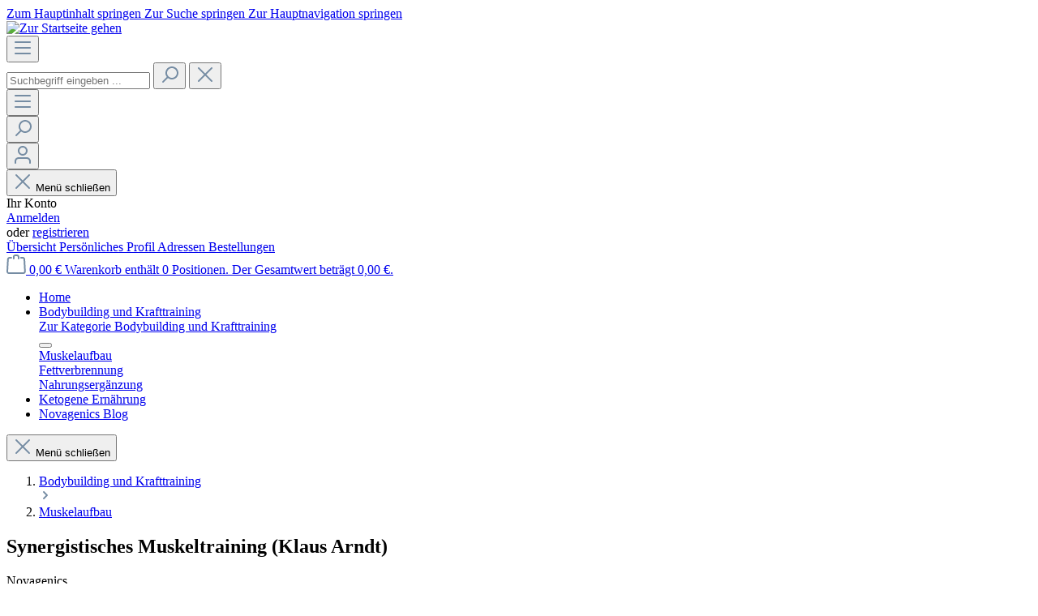

--- FILE ---
content_type: text/html; charset=UTF-8
request_url: https://www.novagenics.com/bodybuilding-krafttraining/muskelaufbau/synergistisch-muskel-training-plan
body_size: 25080
content:
<!DOCTYPE html>
<html lang="de-DE"
      itemscope="itemscope"
      itemtype="https://schema.org/WebPage">


    
                            
    <head>
        
                                    <meta charset="utf-8">
            
                            <meta name="viewport"
                      content="width=device-width, initial-scale=1, shrink-to-fit=no">
            
                            <meta name="author"
                      content="">
                <meta name="robots"
                      content="index,follow">
                <meta name="revisit-after"
                      content="15 days">
                <meta name="keywords"
                      content="">
                <meta name="description"
                      content="Buch hier online bestellen: &quot;Bodybuilding mit Synergistischem Muskeltraining&quot; ✓ Versandkostenfrei ✓ 30 Tage-Zufriedenheits-Garantie ✓ Schnelle Lieferzeit">
            
                    
                        <meta property="og:type" content="product"/>
        
                    <meta property="og:site_name" content="novagenics.com"/>
        
                    <meta property="og:url" content="https://www.novagenics.com/bodybuilding-krafttraining/muskelaufbau/synergistisch-muskel-training-plan"/>
        
                                    <meta property="og:title" content="Buch zum synergistischen Muskeltraining"/>
                    
                                    <meta property="og:description" content="Buch hier online bestellen: &quot;Bodybuilding mit Synergistischem Muskeltraining&quot; ✓ Versandkostenfrei ✓ 30 Tage-Zufriedenheits-Garantie ✓ Schnelle Lieferzeit"/>
                    
                                    <meta property="og:image" content="https://www.novagenics.com/media/2c/7d/05/1658912824/bodybuilding-synergist-muskel-training.jpg?ts=1666784153"/>
                    
                                    <meta property="product:brand" content="Novagenics"/>
                    
                                
            <meta property="product:price:amount"
                  content="22.95"/>
            <meta property="product:price:currency"
                  content="EUR"/>
        
                    <meta property="product:product_link" content="https://www.novagenics.com/bodybuilding-krafttraining/muskelaufbau/synergistisch-muskel-training-plan"/>
        
                    <meta name="twitter:card" content="summary"/>
        
                    <meta name="twitter:site" content="novagenics.com"/>
        
                                    <meta property="twitter:title" content="Buch zum synergistischen Muskeltraining"/>
                    
                                    <meta property="twitter:description" content="Buch hier online bestellen: &quot;Bodybuilding mit Synergistischem Muskeltraining&quot; ✓ Versandkostenfrei ✓ 30 Tage-Zufriedenheits-Garantie ✓ Schnelle Lieferzeit"/>
                    
                                    <meta property="twitter:image" content="https://www.novagenics.com/media/2c/7d/05/1658912824/bodybuilding-synergist-muskel-training.jpg?ts=1666784153"/>
                        
                            <meta itemprop="copyrightHolder"
                      content="novagenics.com">
                <meta itemprop="copyrightYear"
                      content="">
                <meta itemprop="isFamilyFriendly"
                      content="false">
                <meta itemprop="image"
                      content="https://www.novagenics.com/media/fc/ab/a6/1659101993/Nova_Logo_Webshop_Desktop.png?ts=1659101993">
            
                                            <meta name="theme-color"
                      content="#fff">
                            
                                                

                
                    <script type="application/ld+json">
            [{"@context":"https:\/\/schema.org\/","@type":"Product","name":"Synergistisches Muskeltraining (Klaus Arndt)","description":"Super-effektiver Muskelaufbau im Bodybuilding \nBeim synergistischen Muskeltraining werden die besten Bodybuilding-\u00dcbungen in sorgf\u00e4ltig durchdachten Trainingspl\u00e4nen eingesetzt, so dass eine Erg\u00e4nzungswirkung entsteht. Damit f\u00e4llt die Gesamtzahl der S\u00e4tze pro Trainingseinheit f\u00fcr den Muskelaufbau gering aus, doch die Effektivit\u00e4t liegt viel h\u00f6her, als bei herk\u00f6mmlichen Krafttrainings-Programmen f\u00fcr den Muskelaufbau. \nDas Word \"Synergie\" bedeutet in diesem Zusammenhang, das Ergebnis (der Muskelaufbau) ist gr\u00f6\u00dfer, als die Summe der daf\u00fcr durchgef\u00fchrten S\u00e4tze und Wiederholungen erwarten l\u00e4sst. Dieses Buch ist mittlerweile zu einem modernen Klassiker geworden. Zehntausende von  Bodybuildern haben ihr Training nach diesem Konzept ausgerichtet und haben gro\u00dfen Erfolg damit gehabt. \nWelche Krafttrainings-\u00dcbungen f\u00fchren im Bodybuilding zum besten Muskelaufbau? \nDie Grundlagen des synergistischen Muskeltrainings werden eingehend erkl\u00e4rt. Dabei wird deutlich, warum so viele Bodybuilder trotz regelm\u00e4\u00dfigem, harten Krafttraining nicht die gew\u00fcnschten Fortschritte beim Muskelaufbau erzielen. Dann werden die \"besten\" (weil effektivsten) Bodybuilding\u00ad-\u00dcbungen vorgestellt. Nicht wenige Bodybuilder werden dabei \u00dcberraschungen erleben, wenn sie werden erfahren, dass... \nviele beliebte Krafttrainings-\u00dcbungen kaum zum Muskelaufbau beitragen; im Bodybuilding Curls nicht die beste \u00dcbung f\u00fcr die Bizepse sind; Trizepstraining mit den bekannten \u00dcbungen wenig bringt f\u00fcr den Muskelaufbau; normales Schultertraining diese Muskelgruppe eher ab-\u00ad als aufbaut und... wie die seitlichen und hinteren Schultern am besten mit einer R\u00fccken\u00fcbung trainiert werden; viele Bodybuilder den R\u00fccken bei Klimmz\u00fcgen und Latziehen falsch belasten, die Waden optimal trainiert werden k\u00f6nnen, ohne Wadenheben in irgend\u00ad einer Form auszuf\u00fchren; es an Stelle von Sit-Ups im Bodybuilding viel bessere \u00dcbungen f\u00fcr die Bauchmuskeln gibt. \nWeniger trainieren, bessere Ergebnisse beim Muskelaufbau im Bodybuilding \nDieses Buch erkl\u00e4rt genau, wie die \"besten\" Krafttrainings-\u00dcbungen f\u00fcr maximalen Muskelaufbau ausgef\u00fchrt werden sollten. Und es liefert eine ganze Reihe hocheffektiver Trainingspl\u00e4ne f\u00fcr das Bodybuilding, die einen rasanten Muskelaufbau bei geringstem Zeiteinsatz erm\u00f6glichen. Es kommen Ganzk\u00f6rper-\u00dcbungen und Grund\u00fcbungen zum Einsatz, die sich f\u00fcr den Muskelaufbau als \u00fcberlegen herausgestellt haben. \nZus\u00e4tzlich werden Spezial-Trainingspl\u00e4ne pr\u00e4sentiert f\u00fcr problematische Muskelgruppen wie Bizeps, Trizeps und Schultern (gerade f\u00fcr die Schultern suchen viele Athleten gute Masse-Trainingspl\u00e4ne), mit denen eine schnelle und optimale Entwicklung dieser Muskeln erreicht wird. Das synergistischen Training h\u00e4lt, was es verspricht: \noptimale Muskelentwicklung trotz weniger S\u00e4tze, weniger Zeitaufwand f\u00fcr das Training, daf\u00fcr mehr Zeit f\u00fcr die Erholung, weitgehender Ausschlu\u00df von \u00dcbertraining, schnelle Fortschritte beim Muskelaufbau. \nDie Muskeln beim Aufbautraining im Bodybuilding richtig belasten \nEin Kraftzuwachs und Muskelaufbau stellen sich deutlich schneller ein, wenn die Muskeln in jeder Position des Bewegungsspielraums voll belastet werden. Arnold Schwarzenegger hat es einmal so formuliert: \u201eNur ein vollst\u00e4ndig gedehnter Muskel kann maximal kontrahieren.\u201c Das bedeutet: Eine Wiederholung, egal bei welcher \u00dcbung, beginnt immer mit der bestm\u00f6glichen Dehnung des Zielmuskels und endet mit seiner vollst\u00e4ndigen Anspannung. Wer das nicht bei jeder Wiederholung beherzigt, der verschenkt viel von der Trainingswirkung auf den Muskelaufbau! \nDas synergistische Muskeltraining kombiniert die Erkenntnisse der besten Athleten im Bodybuilding mit einer ausgefeilten Trainingsplanung, um maximalen Muskelaufbau zu erreichen. Wann stellen auch Sie Ihr Training auf Synergie um? \nNovagenics-B\u00fccher sind \u00fcberall im Buchhandel erh\u00e4ltlich, bei allen Online-Buchh\u00e4ndlern oder versandkostenfrei direkt von uns. ","sku":"0025","mpn":"0025","brand":{"@type":"Brand","name":"Novagenics"},"image":["https:\/\/www.novagenics.com\/media\/2c\/7d\/05\/1658912824\/bodybuilding-synergist-muskel-training.jpg?ts=1666784153"],"offers":[{"@type":"Offer","availability":"https:\/\/schema.org\/InStock","itemCondition":"https:\/\/schema.org\/NewCondition","priceCurrency":"EUR","priceValidUntil":"2026-01-30","url":"https:\/\/www.novagenics.com\/bodybuilding-krafttraining\/muskelaufbau\/synergistisch-muskel-training-plan","price":22.95}]},{"@context":"https:\/\/schema.org","@type":"BreadcrumbList","itemListElement":[{"@type":"ListItem","position":1,"name":"Bodybuilding und Krafttraining","item":"https:\/\/www.novagenics.com\/bodybuilding-krafttraining\/"},{"@type":"ListItem","position":2,"name":"Muskelaufbau","item":"https:\/\/www.novagenics.com\/bodybuilding-krafttraining\/muskelaufbau"}]},{"@context":"https:\/\/schema.org","@type":"Organization"}]
        </script>
            

                    <link rel="icon" href="https://www.novagenics.com/media/3d/22/94/1659102016/favicon.png?ts=1659102016">
        
                            
        <link rel="canonical" href="https://www.novagenics.com/bodybuilding-krafttraining/muskelaufbau/synergistisch-muskel-training-plan">
                    <title>Buch zum synergistischen Muskeltraining</title>
    
                                                                        <link rel="stylesheet"
                      href="https://www.novagenics.com/theme/d80b9983151a8952f45922cc2f1889a1/css/all.css?1765538548">
                                    
                    
    <script>
        window.features = {"V6_5_0_0":true,"v6.5.0.0":true,"V6_6_0_0":true,"v6.6.0.0":true,"V6_7_0_0":true,"v6.7.0.0":true,"V6_8_0_0":false,"v6.8.0.0":false,"DISABLE_VUE_COMPAT":true,"disable.vue.compat":true,"ACCESSIBILITY_TWEAKS":true,"accessibility.tweaks":true,"TELEMETRY_METRICS":false,"telemetry.metrics":false,"FLOW_EXECUTION_AFTER_BUSINESS_PROCESS":false,"flow.execution.after.business.process":false,"PERFORMANCE_TWEAKS":false,"performance.tweaks":false,"DEFERRED_CART_ERRORS":false,"deferred.cart.errors":false};
    </script>
        
                
                                            
                        
            
                            
            
                
                                    <script>
                    window.useDefaultCookieConsent = true;
                </script>
                    
                                <script>
                window.activeNavigationId = '500238bfc1bd43779f76bfe437e36fb2';
                window.activeRoute = 'frontend.detail.page';
                window.activeRouteParameters = '{"_httpCache":true,"productId":"e578c8bd0a604cf0a8a35e27d895d6e6"}';
                window.router = {
                    'frontend.cart.offcanvas': '/checkout/offcanvas',
                    'frontend.cookie.offcanvas': '/cookie/offcanvas',
                    'frontend.checkout.finish.page': '/checkout/finish',
                    'frontend.checkout.info': '/widgets/checkout/info',
                    'frontend.menu.offcanvas': '/widgets/menu/offcanvas',
                    'frontend.cms.page': '/widgets/cms',
                    'frontend.cms.navigation.page': '/widgets/cms/navigation',
                    'frontend.country.country-data': '/country/country-state-data',
                    'frontend.app-system.generate-token': '/app-system/Placeholder/generate-token',
                    'frontend.gateway.context': '/gateway/context',
                    'frontend.cookie.consent.offcanvas': '/cookie/consent-offcanvas',
                    'frontend.account.login.page': '/account/login',
                    };
                window.salesChannelId = '477563bba9a24111a6b9f2bed00adf1f';
            </script>
        
                                <script>
                
                window.breakpoints = {"xs":0,"sm":576,"md":768,"lg":992,"xl":1200,"xxl":1400};
            </script>
        
        
                    <script src="https://www.novagenics.com/bundles/pixelshopblog/assets/jquery-3.5.1.slim.min.js?1765538034"></script>

                        
    <script>
        window.validationMessages = {"required":"Die Eingabe darf nicht leer sein.","email":"Ung\u00fcltige E-Mail-Adresse. Die E-Mail ben\u00f6tigt das Format \"nutzer@beispiel.de\".","confirmation":"Ihre Eingaben sind nicht identisch.","minLength":"Die Eingabe ist zu kurz."};
    </script>
        
        
                                                     <script>
                        window.themeJsPublicPath = 'https://www.novagenics.com/theme/d80b9983151a8952f45922cc2f1889a1/js/';
                    </script>
                                            <script type="text/javascript" src="https://www.novagenics.com/theme/d80b9983151a8952f45922cc2f1889a1/js/storefront/storefront.js?1765538548" defer></script>
                                            <script type="text/javascript" src="https://www.novagenics.com/theme/d80b9983151a8952f45922cc2f1889a1/js/swag-pay-pal/swag-pay-pal.js?1765538548" defer></script>
                                            <script type="text/javascript" src="https://www.novagenics.com/theme/d80b9983151a8952f45922cc2f1889a1/js/pixel-shop-blog/pixel-shop-blog.js?1765538548" defer></script>
                                                        

    
    
 
 <!-- Matomo -->
<script>
  var _paq = window._paq = window._paq || [];
  /* tracker methods like "setCustomDimension" should be called before "trackPageView" */
  _paq.push(["disableCookies"]);
  _paq.push(['trackPageView']);
  _paq.push(['enableLinkTracking']);
  (function() {
    var u="//sub.novagenics.com/";
    _paq.push(['setTrackerUrl', u+'matomo.php']);
    _paq.push(['setSiteId', '1']);
    var d=document, g=d.createElement('script'), s=d.getElementsByTagName('script')[0];
    g.async=true; g.src=u+'matomo.js'; s.parentNode.insertBefore(g,s);
  })();
</script>
<!-- End Matomo Code -->


     </head>

    <body class="is-ctl-product is-act-index">

            
                
    
    
            <div id="page-top" class="skip-to-content bg-primary-subtle text-primary-emphasis overflow-hidden" tabindex="-1">
            <div class="container skip-to-content-container d-flex justify-content-center visually-hidden-focusable">
                                                                                        <a href="#content-main" class="skip-to-content-link d-inline-flex text-decoration-underline m-1 p-2 fw-bold gap-2">
                                Zum Hauptinhalt springen
                            </a>
                                            
                                                                        <a href="#header-main-search-input" class="skip-to-content-link d-inline-flex text-decoration-underline m-1 p-2 fw-bold gap-2 d-none d-sm-block">
                                Zur Suche springen
                            </a>
                                            
                                                                        <a href="#main-navigation-menu" class="skip-to-content-link d-inline-flex text-decoration-underline m-1 p-2 fw-bold gap-2 d-none d-lg-block">
                                Zur Hauptnavigation springen
                            </a>
                                                                        </div>
        </div>
        
                                     <noscript class="noscript-main">
                
    <div role="alert"
         aria-live="polite"
         class="alert alert-info d-flex align-items-center">

                                                                        
                                                    <span class="icon icon-info" aria-hidden="true">
                                        <svg xmlns="http://www.w3.org/2000/svg" xmlns:xlink="http://www.w3.org/1999/xlink" width="24" height="24" viewBox="0 0 24 24"><defs><path d="M12 7c.5523 0 1 .4477 1 1s-.4477 1-1 1-1-.4477-1-1 .4477-1 1-1zm1 9c0 .5523-.4477 1-1 1s-1-.4477-1-1v-5c0-.5523.4477-1 1-1s1 .4477 1 1v5zm11-4c0 6.6274-5.3726 12-12 12S0 18.6274 0 12 5.3726 0 12 0s12 5.3726 12 12zM12 2C6.4772 2 2 6.4772 2 12s4.4772 10 10 10 10-4.4772 10-10S17.5228 2 12 2z" id="icons-default-info" /></defs><use xlink:href="#icons-default-info" fill="#758CA3" fill-rule="evenodd" /></svg>
                    </span>                                                    
                                    
                    <div class="alert-content-container">
                                                    
                                                            Um unseren Shop in vollem Umfang nutzen zu können, empfehlen wir Ihnen Javascript in Ihrem Browser zu aktivieren.
                                    
                                                                </div>
            </div>
            </noscript>
        
                                
    
        <header class="header-main">
                            <div class="container">
                                    <div class="top-bar d-none d-lg-block">
        
                        </div>
    
            <div class="row align-items-center header-row">
                            <div class="col-12 col-lg-auto header-logo-col pb-sm-2 my-3 m-lg-0">
                        <div class="header-logo-main text-center">
                    <a class="header-logo-main-link"
               href="/"
               title="Zur Startseite gehen">
                                    <picture class="header-logo-picture d-block m-auto">
                                                                            
                                                                            
                                                                                    <img src="https://www.novagenics.com/media/fc/ab/a6/1659101993/Nova_Logo_Webshop_Desktop.png?ts=1659101993"
                                     alt="Zur Startseite gehen"
                                     class="img-fluid header-logo-main-img">
                                                                        </picture>
                            </a>
            </div>
                </div>
            
                            <div class="col-12 order-2 col-sm order-sm-1 header-search-col">
                    <div class="row">
                        <div class="col-sm-auto d-none d-sm-block d-lg-none">
                                                            <div class="nav-main-toggle">
                                                                            <button
                                            class="btn nav-main-toggle-btn header-actions-btn"
                                            type="button"
                                            data-off-canvas-menu="true"
                                            aria-label="Menü"
                                        >
                                                                                            <span class="icon icon-stack" aria-hidden="true">
                                        <svg xmlns="http://www.w3.org/2000/svg" xmlns:xlink="http://www.w3.org/1999/xlink" width="24" height="24" viewBox="0 0 24 24"><defs><path d="M3 13c-.5523 0-1-.4477-1-1s.4477-1 1-1h18c.5523 0 1 .4477 1 1s-.4477 1-1 1H3zm0-7c-.5523 0-1-.4477-1-1s.4477-1 1-1h18c.5523 0 1 .4477 1 1s-.4477 1-1 1H3zm0 14c-.5523 0-1-.4477-1-1s.4477-1 1-1h18c.5523 0 1 .4477 1 1s-.4477 1-1 1H3z" id="icons-default-stack" /></defs><use xlink:href="#icons-default-stack" fill="#758CA3" fill-rule="evenodd" /></svg>
                    </span>                                                                                    </button>
                                                                    </div>
                                                    </div>
                        <div class="col">
                            
    <div class="collapse"
         id="searchCollapse">
        <div class="header-search my-2 m-sm-auto">
                            <form action="/search"
                      method="get"
                      data-search-widget="true"
                      data-search-widget-options="{&quot;searchWidgetMinChars&quot;:2}"
                      data-url="/suggest?search="
                      class="header-search-form js-search-form">
                                            <div class="input-group">
                                                            <input
                                    type="search"
                                    id="header-main-search-input"
                                    name="search"
                                    class="form-control header-search-input"
                                    autocomplete="off"
                                    autocapitalize="off"
                                    placeholder="Suchbegriff eingeben ..."
                                    aria-label="Suchbegriff eingeben ..."
                                    role="combobox"
                                    aria-autocomplete="list"
                                    aria-controls="search-suggest-listbox"
                                    aria-expanded="false"
                                    aria-describedby="search-suggest-result-info"
                                    value="">
                            
                                                            <button type="submit"
                                        class="btn header-search-btn"
                                        aria-label="Suchen">
                                    <span class="header-search-icon">
                                        <span class="icon icon-search" aria-hidden="true">
                                        <svg xmlns="http://www.w3.org/2000/svg" xmlns:xlink="http://www.w3.org/1999/xlink" width="24" height="24" viewBox="0 0 24 24"><defs><path d="M10.0944 16.3199 4.707 21.707c-.3905.3905-1.0237.3905-1.4142 0-.3905-.3905-.3905-1.0237 0-1.4142L8.68 14.9056C7.6271 13.551 7 11.8487 7 10c0-4.4183 3.5817-8 8-8s8 3.5817 8 8-3.5817 8-8 8c-1.8487 0-3.551-.627-4.9056-1.6801zM15 16c3.3137 0 6-2.6863 6-6s-2.6863-6-6-6-6 2.6863-6 6 2.6863 6 6 6z" id="icons-default-search" /></defs><use xlink:href="#icons-default-search" fill="#758CA3" fill-rule="evenodd" /></svg>
                    </span>                                    </span>
                                </button>
                            
                                                            <button class="btn header-close-btn js-search-close-btn d-none"
                                        type="button"
                                        aria-label="Die Dropdown-Suche schließen">
                                    <span class="header-close-icon">
                                        <span class="icon icon-x" aria-hidden="true">
                                        <svg xmlns="http://www.w3.org/2000/svg" xmlns:xlink="http://www.w3.org/1999/xlink" width="24" height="24" viewBox="0 0 24 24"><defs><path d="m10.5858 12-7.293-7.2929c-.3904-.3905-.3904-1.0237 0-1.4142.3906-.3905 1.0238-.3905 1.4143 0L12 10.5858l7.2929-7.293c.3905-.3904 1.0237-.3904 1.4142 0 .3905.3906.3905 1.0238 0 1.4143L13.4142 12l7.293 7.2929c.3904.3905.3904 1.0237 0 1.4142-.3906.3905-1.0238.3905-1.4143 0L12 13.4142l-7.2929 7.293c-.3905.3904-1.0237.3904-1.4142 0-.3905-.3906-.3905-1.0238 0-1.4143L10.5858 12z" id="icons-default-x" /></defs><use xlink:href="#icons-default-x" fill="#758CA3" fill-rule="evenodd" /></svg>
                    </span>                                    </span>
                                </button>
                                                    </div>
                                    </form>
                    </div>
    </div>
                        </div>
                    </div>
                </div>
            
                            <div class="col-12 order-1 col-sm-auto order-sm-2 header-actions-col">
                    <div class="row g-0">
                                                    <div class="col d-sm-none">
                                <div class="menu-button">
                                                                            <button
                                            class="btn nav-main-toggle-btn header-actions-btn"
                                            type="button"
                                            data-off-canvas-menu="true"
                                            aria-label="Menü"
                                        >
                                                                                            <span class="icon icon-stack" aria-hidden="true">
                                        <svg xmlns="http://www.w3.org/2000/svg" xmlns:xlink="http://www.w3.org/1999/xlink" width="24" height="24" viewBox="0 0 24 24"><use xlink:href="#icons-default-stack" fill="#758CA3" fill-rule="evenodd" /></svg>
                    </span>                                                                                    </button>
                                                                    </div>
                            </div>
                        
                                                    <div class="col-auto d-sm-none">
                                <div class="search-toggle">
                                    <button class="btn header-actions-btn search-toggle-btn js-search-toggle-btn collapsed"
                                            type="button"
                                            data-bs-toggle="collapse"
                                            data-bs-target="#searchCollapse"
                                            aria-expanded="false"
                                            aria-controls="searchCollapse"
                                            aria-label="Suchen">
                                        <span class="icon icon-search" aria-hidden="true">
                                        <svg xmlns="http://www.w3.org/2000/svg" xmlns:xlink="http://www.w3.org/1999/xlink" width="24" height="24" viewBox="0 0 24 24"><use xlink:href="#icons-default-search" fill="#758CA3" fill-rule="evenodd" /></svg>
                    </span>                                    </button>
                                </div>
                            </div>
                        
                        
                                                    <div class="col-auto">
                                <div class="account-menu">
                                        <div class="dropdown">
                    <button class="btn account-menu-btn header-actions-btn"
                    type="button"
                    id="accountWidget"
                    data-account-menu="true"
                    data-bs-toggle="dropdown"
                    aria-haspopup="true"
                    aria-expanded="false"
                    aria-label="Ihr Konto"
                    title="Ihr Konto">
                <span class="icon icon-avatar" aria-hidden="true">
                                        <svg xmlns="http://www.w3.org/2000/svg" xmlns:xlink="http://www.w3.org/1999/xlink" width="24" height="24" viewBox="0 0 24 24"><defs><path d="M12 3C9.7909 3 8 4.7909 8 7c0 2.2091 1.7909 4 4 4 2.2091 0 4-1.7909 4-4 0-2.2091-1.7909-4-4-4zm0-2c3.3137 0 6 2.6863 6 6s-2.6863 6-6 6-6-2.6863-6-6 2.6863-6 6-6zM4 22.099c0 .5523-.4477 1-1 1s-1-.4477-1-1V20c0-2.7614 2.2386-5 5-5h10.0007c2.7614 0 5 2.2386 5 5v2.099c0 .5523-.4477 1-1 1s-1-.4477-1-1V20c0-1.6569-1.3431-3-3-3H7c-1.6569 0-3 1.3431-3 3v2.099z" id="icons-default-avatar" /></defs><use xlink:href="#icons-default-avatar" fill="#758CA3" fill-rule="evenodd" /></svg>
                    </span>            </button>
        
                    <div class="dropdown-menu dropdown-menu-end account-menu-dropdown js-account-menu-dropdown"
                 aria-labelledby="accountWidget">
                

        
            <div class="offcanvas-header">
                            <button class="btn btn-secondary offcanvas-close js-offcanvas-close">
                                            <span class="icon icon-x icon-sm" aria-hidden="true">
                                        <svg xmlns="http://www.w3.org/2000/svg" xmlns:xlink="http://www.w3.org/1999/xlink" width="24" height="24" viewBox="0 0 24 24"><use xlink:href="#icons-default-x" fill="#758CA3" fill-rule="evenodd" /></svg>
                    </span>                    
                                            Menü schließen
                                    </button>
                    </div>
    
            <div class="offcanvas-body">
                <div class="account-menu">
                                    <div class="dropdown-header account-menu-header">
                    Ihr Konto
                </div>
                    
                                    <div class="account-menu-login">
                                            <a href="/account/login"
                           title="Anmelden"
                           class="btn btn-primary account-menu-login-button">
                            Anmelden
                        </a>
                    
                                            <div class="account-menu-register">
                            oder
                            <a href="/account/login"
                               title="Registrieren">
                                registrieren
                            </a>
                        </div>
                                    </div>
                    
                    <div class="account-menu-links">
                    <div class="header-account-menu">
        <div class="card account-menu-inner">
                                        
                                                <nav class="list-group list-group-flush account-aside-list-group">
                                                                                    <a href="/account"
                                   title="Übersicht"
                                   class="list-group-item list-group-item-action account-aside-item"
                                   >
                                    Übersicht
                                </a>
                            
                                                            <a href="/account/profile"
                                   title="Persönliches Profil"
                                   class="list-group-item list-group-item-action account-aside-item"
                                   >
                                    Persönliches Profil
                                </a>
                            
                                                                                                                            <a href="/account/address"
                                   title="Adressen"
                                   class="list-group-item list-group-item-action account-aside-item"
                                   >
                                    Adressen
                                </a>
                            
                                                            <a href="/account/order"
                                   title="Bestellungen"
                                   class="list-group-item list-group-item-action account-aside-item"
                                   >
                                    Bestellungen
                                </a>
                                                                        </nav>
                            
                                                </div>
    </div>
            </div>
            </div>
        </div>
                </div>
            </div>
                                </div>
                            </div>
                        
                                                    <div class="col-auto">
                                <div
                                    class="header-cart"
                                    data-off-canvas-cart="true"
                                >
                                    <a
                                        class="btn header-cart-btn header-actions-btn"
                                        href="/checkout/cart"
                                        data-cart-widget="true"
                                        title="Warenkorb"
                                        aria-labelledby="cart-widget-aria-label"
                                        aria-haspopup="true"
                                    >
                                            <span class="header-cart-icon">
        <span class="icon icon-bag" aria-hidden="true">
                                        <svg xmlns="http://www.w3.org/2000/svg" xmlns:xlink="http://www.w3.org/1999/xlink" width="24" height="24" viewBox="0 0 24 24"><defs><path d="M5.892 3c.5523 0 1 .4477 1 1s-.4477 1-1 1H3.7895a1 1 0 0 0-.9986.9475l-.7895 15c-.029.5515.3946 1.0221.9987 1.0525h17.8102c.5523 0 1-.4477.9986-1.0525l-.7895-15A1 1 0 0 0 20.0208 5H17.892c-.5523 0-1-.4477-1-1s.4477-1 1-1h2.1288c1.5956 0 2.912 1.249 2.9959 2.8423l.7894 15c.0035.0788.0035.0788.0042.1577 0 1.6569-1.3432 3-3 3H3c-.079-.0007-.079-.0007-.1577-.0041-1.6546-.0871-2.9253-1.499-2.8382-3.1536l.7895-15C.8775 4.249 2.1939 3 3.7895 3H5.892zm4 2c0 .5523-.4477 1-1 1s-1-.4477-1-1V3c0-1.6569 1.3432-3 3-3h2c1.6569 0 3 1.3431 3 3v2c0 .5523-.4477 1-1 1s-1-.4477-1-1V3c0-.5523-.4477-1-1-1h-2c-.5523 0-1 .4477-1 1v2z" id="icons-default-bag" /></defs><use xlink:href="#icons-default-bag" fill="#758CA3" fill-rule="evenodd" /></svg>
                    </span>    </span>
        <span class="header-cart-total d-none d-sm-inline-block ms-sm-2">
        0,00 €
    </span>

        <span
        class="visually-hidden"
        id="cart-widget-aria-label"
    >
        Warenkorb enthält 0 Positionen. Der Gesamtwert beträgt 0,00 €.
    </span>
                                    </a>
                                </div>
                            </div>
                                            </div>
                </div>
                    </div>
                    </div>
                    </header>
    
            <div class="nav-main">
                                <div class="container">
        
                    <nav class="navbar navbar-expand-lg main-navigation-menu"
                 id="main-navigation-menu"
                 itemscope="itemscope"
                 itemtype="https://schema.org/SiteNavigationElement"
                 data-navbar="true"
                 data-navbar-options="{&quot;pathIdList&quot;:[]}"
                 aria-label="Hauptnavigation">
                <div class="collapse navbar-collapse" id="main_nav">
                    <ul class="navbar-nav main-navigation-menu-list flex-wrap">
                        
                                                                                    <li class="nav-item nav-item-7fcf05d7634b4aa1bc6032c9a2be9cf7">
                                    <a class="nav-link main-navigation-link home-link root nav-item-7fcf05d7634b4aa1bc6032c9a2be9cf7-link"
                                       href="/"
                                       itemprop="url"
                                       title="Home">
                                        <span itemprop="name" class="main-navigation-link-text">Home</span>
                                    </a>
                                </li>
                                                    
                        
                                                                                                                                                            
                                                                    <li class="nav-item nav-item-9698f88a56554a44b96034bb2e889269 dropdown position-static">
                                                                                    <a class="nav-link nav-item-9698f88a56554a44b96034bb2e889269-link root main-navigation-link p-2 dropdown-toggle"
                                               href="https://www.novagenics.com/bodybuilding-krafttraining/"
                                               data-bs-toggle="dropdown"                                                                                              itemprop="url"
                                               title="Bodybuilding und Krafttraining"
                                            >
                                                                                                    <span itemprop="name" class="main-navigation-link-text">Bodybuilding und Krafttraining</span>
                                                                                            </a>
                                        
                                                                                                                                    <div class="dropdown-menu w-100 p-4">
                                                            
            <div class="row">
                            <div class="col">
                    <div class="navigation-flyout-category-link">
                                                                                    <a href="https://www.novagenics.com/bodybuilding-krafttraining/"
                                   itemprop="url"
                                   title="Bodybuilding und Krafttraining">
                                                                            Zur Kategorie Bodybuilding und Krafttraining
                                                                    </a>
                                                                        </div>
                </div>
            
                            <div class="col-auto">
                    <button class="navigation-flyout-close js-close-flyout-menu btn-close" aria-label="Menü schließen">
                                                                                                                            </button>
                </div>
                    </div>
    
            <div class="row navigation-flyout-content">
                            <div class="col">
                    <div class="">
                                                        
                
    <div class="row navigation-flyout-categories is-level-0">
                                                        
                            <div class="col-3 ">
                                                                        <a class="nav-item nav-item-500238bfc1bd43779f76bfe437e36fb2 nav-link nav-item-500238bfc1bd43779f76bfe437e36fb2-link navigation-flyout-link is-level-0"
                               href="https://www.novagenics.com/bodybuilding-krafttraining/muskelaufbau"
                               itemprop="url"
                                                              title="Muskelaufbau">
                                <span itemprop="name">Muskelaufbau</span>
                            </a>
                                            
                                                                                </div>
                                                                    
                            <div class="col-3 navigation-flyout-col">
                                                                        <a class="nav-item nav-item-011fb367b5ea4f049fdfc8be4e6e46f0 nav-link nav-item-011fb367b5ea4f049fdfc8be4e6e46f0-link navigation-flyout-link is-level-0"
                               href="https://www.novagenics.com/bodybuilding-krafttraining/fettverbrennung"
                               itemprop="url"
                                                              title="Fettverbrennung">
                                <span itemprop="name">Fettverbrennung</span>
                            </a>
                                            
                                                                                </div>
                                                                    
                            <div class="col-3 navigation-flyout-col">
                                                                        <a class="nav-item nav-item-0566951373484851a1337d68f87b6843 nav-link nav-item-0566951373484851a1337d68f87b6843-link navigation-flyout-link is-level-0"
                               href="https://www.novagenics.com/bodybuilding-krafttraining/nahrungsergaenzung"
                               itemprop="url"
                                                              title="Nahrungsergänzung">
                                <span itemprop="name">Nahrungsergänzung</span>
                            </a>
                                            
                                                                                </div>
                        </div>
                                            </div>
                </div>
            
                                                </div>
                                                    </div>
                                                                                                                        </li>
                                                                                                                                                                                            
                                                                    <li class="nav-item nav-item-181b8656021a4b2399aaa9a811a8b943 ">
                                                                                    <a class="nav-link nav-item-181b8656021a4b2399aaa9a811a8b943-link root main-navigation-link p-2"
                                               href="https://www.novagenics.com/ketogene-ernaehrung/"
                                                                                                                                             itemprop="url"
                                               title="Ketogene Ernährung"
                                            >
                                                                                                    <span itemprop="name" class="main-navigation-link-text">Ketogene Ernährung</span>
                                                                                            </a>
                                        
                                                                            </li>
                                                                                                                                                                                            
                                                                    <li class="nav-item nav-item-97e316064c444b8299cfd0b333ae6ee4 ">
                                                                                    <a class="nav-link nav-item-97e316064c444b8299cfd0b333ae6ee4-link root main-navigation-link p-2"
                                               href="/blog/novagenics-blog"
                                                                                                                                             itemprop="url"
                                               title="Novagenics Blog "
                                            >
                                                                                                    <span itemprop="name" class="main-navigation-link-text">Novagenics Blog </span>
                                                                                            </a>
                                        
                                                                            </li>
                                                                                                        </ul>
                </div>
            </nav>
            </div>
                    </div>
    
                        <div class="d-none js-navigation-offcanvas-initial-content">
                                    

        
            <div class="offcanvas-header">
                            <button class="btn btn-secondary offcanvas-close js-offcanvas-close">
                                            <span class="icon icon-x icon-sm" aria-hidden="true">
                                        <svg xmlns="http://www.w3.org/2000/svg" xmlns:xlink="http://www.w3.org/1999/xlink" width="24" height="24" viewBox="0 0 24 24"><use xlink:href="#icons-default-x" fill="#758CA3" fill-rule="evenodd" /></svg>
                    </span>                    
                                            Menü schließen
                                    </button>
                    </div>
    
            <div class="offcanvas-body">
                        <nav class="nav navigation-offcanvas-actions">
                                
                
                                
                        </nav>
    
                <div class="navigation-offcanvas-container"></div>
            </div>
                                </div>
            
        
                                        


                
                    <main class="content-main" id="content-main">
                                    <div class="flashbags container">
                                            </div>
                
                    <div class="container-main">
                        <div class="cms-breadcrumb container">
        
                        
                    
        
                    <nav aria-label="breadcrumb">
                                    <ol class="breadcrumb"
                        >
                                                                                                            
                                                
                
                                            
                                <li class="breadcrumb-item"
    >
            <a href="https://www.novagenics.com/bodybuilding-krafttraining/"
           class="breadcrumb-link "
           title="Bodybuilding und Krafttraining"
                     >
            <link
                  href="https://www.novagenics.com/bodybuilding-krafttraining/"/>
            <span class="breadcrumb-title">Bodybuilding und Krafttraining</span>
        </a>
        <meta/>
    </li>
        
                                                
                                                                                                                                                                        <div class="breadcrumb-placeholder" aria-hidden="true">
                                            <span class="icon icon-arrow-medium-right icon-fluid" aria-hidden="true">
                                        <svg xmlns="http://www.w3.org/2000/svg" xmlns:xlink="http://www.w3.org/1999/xlink" width="16" height="16" viewBox="0 0 16 16"><defs><path id="icons-solid-arrow-medium-right" d="M4.7071 5.2929c-.3905-.3905-1.0237-.3905-1.4142 0-.3905.3905-.3905 1.0237 0 1.4142l4 4c.3905.3905 1.0237.3905 1.4142 0l4-4c.3905-.3905.3905-1.0237 0-1.4142-.3905-.3905-1.0237-.3905-1.4142 0L8 8.5858l-3.2929-3.293z" /></defs><use transform="rotate(-90 8 8)" xlink:href="#icons-solid-arrow-medium-right" fill="#758CA3" fill-rule="evenodd" /></svg>
                    </span>                                        </div>
                                                                                                                                                                                                            
                                                
                
                                            
                                <li class="breadcrumb-item"
    aria-current="page">
            <a href="https://www.novagenics.com/bodybuilding-krafttraining/muskelaufbau"
           class="breadcrumb-link  is-active"
           title="Muskelaufbau"
                     >
            <link
                  href="https://www.novagenics.com/bodybuilding-krafttraining/muskelaufbau"/>
            <span class="breadcrumb-title">Muskelaufbau</span>
        </a>
        <meta/>
    </li>
        
                                                
                                                                                                                                                                                                                                        </ol>
                            </nav>
                </div>

                                            <div class="cms-page" >
                                            
    <div class="cms-sections">
                                            
            
            
            
                                        
                                    
                            <div class="cms-section  pos-0 cms-section-default"
                     style="">

                                <section class="cms-section-default boxed">
                                    
                
                
    
    
    
    
            
    
                
            
    <div
        class="cms-block  pos-0 cms-block-product-heading position-relative"
            >
                            
                    <div class="cms-block-container"
                 style="padding: 0 0 20px 0;">
                                    <div class="cms-block-container-row row cms-row ">
                                
            <div class="col product-heading-name-container" data-cms-element-id="214a70dcc92d4f50a07669ee72a2e6c4">
                                
    <div class="cms-element-product-name">
                                                                    <h1 class="product-detail-name">
                        Synergistisches Muskeltraining (Klaus Arndt)
                    </h1>
                                                    </div>
                    </div>
    
            <div class="col-md-auto product-heading-manufacturer-logo-container" data-cms-element-id="5fb41c8d1c494c3183eaa500760f8004">
                                
                
    <div class="cms-element-image cms-element-manufacturer-logo">
                    
                                                <div class="cms-image-link product-detail-manufacturer-link">
                                                                            Novagenics
                                                                        </div>
                            
                        </div>
                    </div>
                        </div>
                            </div>
            </div>
                                                
                
                
    
    
    
    
            
    
                
            
    <div
        class="cms-block  pos-1 cms-block-gallery-buybox position-relative"
            >
                            
                    <div class="cms-block-container"
                 style="padding: 20px 0 0 0;">
                                    <div class="cms-block-container-row row cms-row ">
                                            
        <div class="col-lg-7 product-detail-media" data-cms-element-id="210a27a947f84023964ed62a4e5da2c7">
                                            
                                    
                                                                                                            
                
        
            
    
    
    
    
        
    <div class="cms-element-image-gallery">
                    
            
                                        
            
            
                                                
    
    <a href="#content-after-target-7cb0de4e1e514682b89c1810735bd6a8" class="skip-target visually-hidden-focusable overflow-hidden">
        Bildergalerie überspringen
    </a>
                
                <div class="row gallery-slider-row is-single-image js-gallery-zoom-modal-container"
                                            data-magnifier="true"
                                                                                 role="region"
                     aria-label="Bildergalerie mit 1 Elementen"
                     tabindex="0"
                >
                                            <div class="gallery-slider-col col order-1 order-md-2"
                             data-zoom-modal="true">
                                                        <div class="base-slider gallery-slider">
                                                                                                                                                        <div class="gallery-slider-single-image is-contain js-magnifier-container" style="min-height: 430px">
                                                                                                    
                                                                                                                                                                                                                                                                                                
                                                                                                                                                                                                    
                                                                                                                                                                                                                                                                                                                                                
                                                                
                    
                        
                        
    
    
    
                    
                                        
            
                                                                            
        
                
        
                                
                                            
                                            
                    
                
                                    
        
        
                                                                                                            
            
            <img src="https://www.novagenics.com/media/2c/7d/05/1658912824/bodybuilding-synergist-muskel-training.jpg?ts=1666784153"                             srcset="https://www.novagenics.com/thumbnail/2c/7d/05/1658912824/bodybuilding-synergist-muskel-training_400x400.jpg?ts=1658912825 400w, https://www.novagenics.com/thumbnail/2c/7d/05/1658912824/bodybuilding-synergist-muskel-training_600x600.jpg?ts=1672226995 600w, https://www.novagenics.com/thumbnail/2c/7d/05/1658912824/bodybuilding-synergist-muskel-training_800x800.jpg?ts=1658912825 800w"                                 sizes="(min-width: 1200px) 454px, (min-width: 992px) 400px, (min-width: 768px) 331px, (min-width: 576px) 767px, (min-width: 0px) 575px, 34vw"
                                         class="img-fluid gallery-slider-image magnifier-image js-magnifier-image" title="Cover des Bodybuilding-Buches Synergistisches Muskeltraining" alt="Bodybuilding Buch Cover – Synergistisches Muskeltraining: Die besten Bodybuilding-Übungen und synergistische Trainingspläne. Autor: Klaus Arndt, erschienen im Novagenics-Verlag." data-full-image="https://www.novagenics.com/media/2c/7d/05/1658912824/bodybuilding-synergist-muskel-training.jpg?ts=1666784153" tabindex="0" data-object-fit="contain" itemprop="image primaryImageOfPage" loading="eager"        />
                                                                                                                                                                                                                                                                        </div>
                                                                                                            
                                                                                                                                </div>
                        </div>
                    
                                                                
                                                                        <div class="zoom-modal-wrapper">
                                                                    <div class="modal is-fullscreen zoom-modal js-zoom-modal no-thumbnails"
                                         data-bs-backdrop="false"
                                         data-image-zoom-modal="true"
                                         tabindex="-1"
                                         role="dialog"
                                         aria-modal="true"
                                         aria-hidden="true"
                                         aria-label="Bildergalerie mit %total% Elementen">
                                                                                    <div class="modal-dialog">
                                                                                                    <div class="modal-content">
                                                                                                                    <button type="button"
                                                                    class="btn-close close"
                                                                    data-bs-dismiss="modal"
                                                                    aria-label="Schließen">
                                                                                                                                                                                            </button>
                                                        
                                                                                                                    <div class="modal-body">

                                                                                                                                    <div class="zoom-modal-actions btn-group"
                                                                         role="group"
                                                                         aria-label="zoom actions">

                                                                                                                                                    <button type="button"
                                                                                    class="btn btn-light image-zoom-btn js-image-zoom-out"
                                                                                    aria-label="Herauszoomen">
                                                                                                                                                                    <span class="icon icon-minus-circle" aria-hidden="true">
                                        <svg xmlns="http://www.w3.org/2000/svg" xmlns:xlink="http://www.w3.org/1999/xlink" width="24" height="24" viewBox="0 0 24 24"><defs><path d="M24 12c0 6.6274-5.3726 12-12 12S0 18.6274 0 12 5.3726 0 12 0s12 5.3726 12 12zM12 2C6.4772 2 2 6.4772 2 12s4.4772 10 10 10 10-4.4772 10-10S17.5228 2 12 2zM7 13c-.5523 0-1-.4477-1-1s.4477-1 1-1h10c.5523 0 1 .4477 1 1s-.4477 1-1 1H7z" id="icons-default-minus-circle" /></defs><use xlink:href="#icons-default-minus-circle" fill="#758CA3" fill-rule="evenodd" /></svg>
                    </span>                                                                                                                                                            </button>
                                                                        
                                                                                                                                                    <button type="button"
                                                                                    class="btn btn-light image-zoom-btn js-image-zoom-reset"
                                                                                    aria-label="Zoom zurücksetzen">
                                                                                                                                                                    <span class="icon icon-screen-minimize" aria-hidden="true">
                                        <svg xmlns="http://www.w3.org/2000/svg" xmlns:xlink="http://www.w3.org/1999/xlink" width="24" height="24" viewBox="0 0 24 24"><defs><path d="M18.4142 7H22c.5523 0 1 .4477 1 1s-.4477 1-1 1h-6c-.5523 0-1-.4477-1-1V2c0-.5523.4477-1 1-1s1 .4477 1 1v3.5858l5.2929-5.293c.3905-.3904 1.0237-.3904 1.4142 0 .3905.3906.3905 1.0238 0 1.4143L18.4142 7zM17 18.4142V22c0 .5523-.4477 1-1 1s-1-.4477-1-1v-6c0-.5523.4477-1 1-1h6c.5523 0 1 .4477 1 1s-.4477 1-1 1h-3.5858l5.293 5.2929c.3904.3905.3904 1.0237 0 1.4142-.3906.3905-1.0238.3905-1.4143 0L17 18.4142zM7 5.5858V2c0-.5523.4477-1 1-1s1 .4477 1 1v6c0 .5523-.4477 1-1 1H2c-.5523 0-1-.4477-1-1s.4477-1 1-1h3.5858L.2928 1.7071C-.0975 1.3166-.0975.6834.2929.293c.3906-.3905 1.0238-.3905 1.4143 0L7 5.5858zM5.5858 17H2c-.5523 0-1-.4477-1-1s.4477-1 1-1h6c.5523 0 1 .4477 1 1v6c0 .5523-.4477 1-1 1s-1-.4477-1-1v-3.5858l-5.2929 5.293c-.3905.3904-1.0237.3904-1.4142 0-.3905-.3906-.3905-1.0238 0-1.4143L5.5858 17z" id="icons-default-screen-minimize" /></defs><use xlink:href="#icons-default-screen-minimize" fill="#758CA3" fill-rule="evenodd" /></svg>
                    </span>                                                                                                                                                            </button>
                                                                        
                                                                                                                                                    <button type="button"
                                                                                    class="btn btn-light image-zoom-btn js-image-zoom-in"
                                                                                    aria-label="Hineinzoomen">
                                                                                                                                                                    <span class="icon icon-plus-circle" aria-hidden="true">
                                        <svg xmlns="http://www.w3.org/2000/svg" xmlns:xlink="http://www.w3.org/1999/xlink" width="24" height="24" viewBox="0 0 24 24"><defs><path d="M11 11V7c0-.5523.4477-1 1-1s1 .4477 1 1v4h4c.5523 0 1 .4477 1 1s-.4477 1-1 1h-4v4c0 .5523-.4477 1-1 1s-1-.4477-1-1v-4H7c-.5523 0-1-.4477-1-1s.4477-1 1-1h4zm1-9C6.4772 2 2 6.4772 2 12s4.4772 10 10 10 10-4.4772 10-10S17.5228 2 12 2zm12 10c0 6.6274-5.3726 12-12 12S0 18.6274 0 12 5.3726 0 12 0s12 5.3726 12 12z" id="icons-default-plus-circle" /></defs><use xlink:href="#icons-default-plus-circle" fill="#758CA3" fill-rule="evenodd" /></svg>
                    </span>                                                                                                                                                            </button>
                                                                                                                                            </div>
                                                                
                                                                                                                                    <div class="gallery-slider"
                                                                         data-gallery-slider-container=true>
                                                                                                                                                                                                                                                                                                                        <div class="gallery-slider-item">
                                                                                                                                                                                    <div class="image-zoom-container"
                                                                                                 data-image-zoom="true">
                                                                                                
                                                                                                                                                                                                                                                                                                                                                                                                                                                                                                                            
                                                                                                            
        
            
            
    
    
    
                    
                
        
                
                            
                                
                                            
                                            
                    
                
                
        
        
                                                                                                            
            
            <img data-src="https://www.novagenics.com/media/2c/7d/05/1658912824/bodybuilding-synergist-muskel-training.jpg?ts=1666784153"                             data-srcset="https://www.novagenics.com/media/2c/7d/05/1658912824/bodybuilding-synergist-muskel-training.jpg?ts=1666784153 401w, https://www.novagenics.com/thumbnail/2c/7d/05/1658912824/bodybuilding-synergist-muskel-training_400x400.jpg?ts=1658912825 400w, https://www.novagenics.com/thumbnail/2c/7d/05/1658912824/bodybuilding-synergist-muskel-training_600x600.jpg?ts=1672226995 600w, https://www.novagenics.com/thumbnail/2c/7d/05/1658912824/bodybuilding-synergist-muskel-training_800x800.jpg?ts=1658912825 800w"                                          class="gallery-slider-image js-image-zoom-element js-load-img" title="Cover des Bodybuilding-Buches Synergistisches Muskeltraining" alt="Bodybuilding Buch Cover – Synergistisches Muskeltraining: Die besten Bodybuilding-Übungen und synergistische Trainingspläne. Autor: Klaus Arndt, erschienen im Novagenics-Verlag." tabindex="0" loading="eager"        />
                                                                                                                                                                                                                                                                                                                                                                                                            </div>
                                                                                                                                                                                                                                                                                                                                                                                                                                                                                                                                                                </div>
                                                                                                                                                                                                                                                                                                        </div>
                                                                
                                                                                                                                                                                                                                                                </div>
                                                        
                                                                                                            </div>
                                                                                            </div>
                                                                            </div>
                                                            </div>
                                                            </div>
            
                        </div>

            <div id="content-after-target-7cb0de4e1e514682b89c1810735bd6a8"></div>
                        </div>
    
            
        <div class="col-lg-5 product-detail-buy" data-cms-element-id="6db2d0eec561441b9f5a2f0c1b5c79d6">
                                
    
            <div class="cms-element-buy-box"
             data-buy-box="true"
             data-buy-box-options='{&quot;elementId&quot;:&quot;6db2d0eec561441b9f5a2f0c1b5c79d6&quot;}'>

                                                    <div class="product-detail-buy-6db2d0eec561441b9f5a2f0c1b5c79d6 js-magnifier-zoom-image-container">
                                                        <div >
                        <meta itemprop="name" content="Novagenics">
                    </div>
                            
                                        
                                        
                                                                                                                        
                            
                                                                                    
                            
                                                                                    
                            
                                                                                    
                            
                                                
                    <div >
                                                            <meta itemprop="url"
                              content="https://www.novagenics.com/bodybuilding-krafttraining/muskelaufbau/synergistisch-muskel-training-plan">
                    
                                                                
                                            
                    
                                                <div class="product-detail-price-container">
                                        
        
        

                                            
            <p class="product-detail-price">
                22,95 €
            </p>

                                
                                    </div>
                    

    
                                
                            <div class="row g-2 mt-0 mb-4 justify-content-end">
                    <div class="col-12"
                         data-swag-paypal-installment-banner="true"
                         data-swag-pay-pal-installment-banner-options="{&quot;extensions&quot;:[],&quot;clientId&quot;:&quot;ARGngW6lfMyRaVvUrGBNSZayQcoWLA5-1M9RcBTqLfi8DuAMPmkYgnQGwFqdCzw3l5TcPmpG-XIP6hTW&quot;,&quot;amount&quot;:22.95,&quot;currency&quot;:&quot;EUR&quot;,&quot;partnerAttributionId&quot;:&quot;shopwareAG_Cart_Shopware6_PPCP&quot;,&quot;merchantPayerId&quot;:&quot;ZAQB6GX92ZBQ8&quot;,&quot;layout&quot;:&quot;text&quot;,&quot;color&quot;:&quot;blue&quot;,&quot;ratio&quot;:&quot;8x1&quot;,&quot;logoType&quot;:&quot;primary&quot;,&quot;textColor&quot;:&quot;black&quot;,&quot;paymentMethodId&quot;:&quot;910d5f0b3fd549e0a1596b0af34d6b3e&quot;,&quot;footerEnabled&quot;:true,&quot;cartEnabled&quot;:true,&quot;offCanvasCartEnabled&quot;:true,&quot;loginPageEnabled&quot;:true,&quot;detailPageEnabled&quot;:true,&quot;crossBorderBuyerCountry&quot;:null,&quot;languageIso&quot;:&quot;de_DE&quot;,&quot;intent&quot;:&quot;capture&quot;}">
                    </div>
                </div>
                    
    
                                            <div class="product-detail-tax-container">
                                                                                        
                            <p class="product-detail-tax">
                                                                    
                                    <button class="btn btn-link-inline product-detail-tax-link"
                                            type="button"
                                            data-ajax-modal="true"
                                            data-url="/widgets/cms/893f89b24ac84851acaa58187c143606">
                                        Preise inkl. MwSt. zzgl. Versandkosten
                                    </button>
                                                            </p>
                        </div>
                    
                                                                
                                            <div class="product-detail-delivery-information">
                                
                    
    <div class="product-delivery-information">
                                    <p class="delivery-information delivery-shipping-free">
                    <span class="delivery-status-indicator bg-info"></span>
                    Versandkostenfrei
                </p>
                    
                                    
                <p class="delivery-information delivery-available">
                    <span class="delivery-status-indicator bg-success"></span>

                    Sofort verfügbar, Lieferzeit: 1 Werktag
                </p>
                        </div>
                        </div>
                                    
                                                    
                                                            <div class="product-detail-form-container">
                            
    <form
        id="productDetailPageBuyProductForm"
        action="/checkout/line-item/add"
        method="post"
        class="buy-widget"
        data-add-to-cart="true">

                        
                                        <div class="row g-2 buy-widget-container">
                                                                        <fieldset class="col-4 d-flex justify-content-end">
                                                                    <legend class="form-label visually-hidden">
                                        Produkt Anzahl: Gib den gewünschten Wert ein oder benutze die Schaltflächen um die Anzahl zu erhöhen oder zu reduzieren.
                                    </legend>

                                    <div id="product-detail-quantity-group-e578c8bd0a604cf0a8a35e27d895d6e6" class="input-group product-detail-quantity-group quantity-selector-group" data-quantity-selector="true">
                                        <button type="button" class="btn btn-outline-light btn-minus js-btn-minus" aria-label="Anzahl verringern">
                                            <span class="icon icon-minus icon-xs" aria-hidden="true">
                                        <svg xmlns="http://www.w3.org/2000/svg" xmlns:xlink="http://www.w3.org/1999/xlink" width="24" height="24" viewBox="0 0 24 24"><defs><path id="icons-default-minus" d="M3 13h18c.5523 0 1-.4477 1-1s-.4477-1-1-1H3c-.5523 0-1 .4477-1 1s.4477 1 1 1z" /></defs><use xlink:href="#icons-default-minus" fill="#758CA3" fill-rule="evenodd" /></svg>
                    </span>                                        </button>
                                        <input
                                            type="number"
                                            name="lineItems[e578c8bd0a604cf0a8a35e27d895d6e6][quantity]"
                                            class="form-control js-quantity-selector quantity-selector-group-input"
                                            min="1"
                                            max="100"
                                            step="1"
                                            value="1"
                                            aria-label="Anzahl"
                                        />
                                        <button type="button" class="btn btn-outline-light btn-plus js-btn-plus" aria-label="Anzahl erhöhen">
                                            <span class="icon icon-plus icon-xs" aria-hidden="true">
                                        <svg xmlns="http://www.w3.org/2000/svg" xmlns:xlink="http://www.w3.org/1999/xlink" width="24" height="24" viewBox="0 0 24 24"><defs><path d="M11 11V3c0-.5523.4477-1 1-1s1 .4477 1 1v8h8c.5523 0 1 .4477 1 1s-.4477 1-1 1h-8v8c0 .5523-.4477 1-1 1s-1-.4477-1-1v-8H3c-.5523 0-1-.4477-1-1s.4477-1 1-1h8z" id="icons-default-plus" /></defs><use xlink:href="#icons-default-plus" fill="#758CA3" fill-rule="evenodd" /></svg>
                    </span>                                        </button>
                                                                            </div>

                                                                                                                <div
                                            class="quantity-area-live visually-hidden"
                                            aria-live="polite"
                                            aria-atomic="true"
                                            data-aria-live-text="Anzahl für %product% ist %quantity%."
                                            data-aria-live-product-name="Synergistisches Muskeltraining (Klaus Arndt)">
                                                                                    </div>
                                                                                                </fieldset>
                                            
                                                                    <input type="hidden"
                               name="redirectTo"
                               value="frontend.detail.page">

                        <input type="hidden"
                               name="redirectParameters"
                               data-redirect-parameters="true"
                               value="{&quot;productId&quot;:&quot;e578c8bd0a604cf0a8a35e27d895d6e6&quot;}">
                    
                                            <input type="hidden"
                               name="lineItems[e578c8bd0a604cf0a8a35e27d895d6e6][id]"
                               value="e578c8bd0a604cf0a8a35e27d895d6e6">
                        <input type="hidden"
                               name="lineItems[e578c8bd0a604cf0a8a35e27d895d6e6][type]"
                               value="product">
                        <input type="hidden"
                               name="lineItems[e578c8bd0a604cf0a8a35e27d895d6e6][referencedId]"
                               value="e578c8bd0a604cf0a8a35e27d895d6e6">
                        <input type="hidden"
                               name="lineItems[e578c8bd0a604cf0a8a35e27d895d6e6][stackable]"
                               value="1">
                        <input type="hidden"
                               name="lineItems[e578c8bd0a604cf0a8a35e27d895d6e6][removable]"
                               value="1">
                    
                                            <input type="hidden"
                               name="product-name"
                               value="Synergistisches Muskeltraining (Klaus Arndt)">
                        <input type="hidden"
                               name="brand-name"
                               value="Novagenics">
                    
                                            <div class="col-8">
                                                            <div class="d-grid">
                                    <button class="btn btn-primary btn-buy"
                                            type="submit"
                                            title="In den Warenkorb"
                                            aria-label="In den Warenkorb">
                                        In den Warenkorb
                                    </button>
                                </div>
                                                    </div>
                                    </div>
                    

            
        
                                            
                
                
                                    <div class="row g-2 mt-0 justify-content-end">
                            <div class="col-8"
         data-swag-paypal-express-button="true"
         data-swag-pay-pal-express-button-options="{&quot;extensions&quot;:[],&quot;clientId&quot;:&quot;ARGngW6lfMyRaVvUrGBNSZayQcoWLA5-1M9RcBTqLfi8DuAMPmkYgnQGwFqdCzw3l5TcPmpG-XIP6hTW&quot;,&quot;merchantPayerId&quot;:&quot;ZAQB6GX92ZBQ8&quot;,&quot;partnerAttributionId&quot;:&quot;shopwareAG_Cart_Shopware6_PPCP&quot;,&quot;languageIso&quot;:&quot;de_DE&quot;,&quot;currency&quot;:&quot;EUR&quot;,&quot;intent&quot;:&quot;capture&quot;,&quot;productDetailEnabled&quot;:true,&quot;offCanvasEnabled&quot;:true,&quot;loginEnabled&quot;:true,&quot;listingEnabled&quot;:true,&quot;cartEnabled&quot;:true,&quot;buttonColor&quot;:&quot;gold&quot;,&quot;buttonShape&quot;:&quot;rect&quot;,&quot;addProductToCart&quot;:true,&quot;contextSwitchUrl&quot;:&quot;\/paypal\/express\/prepare-cart&quot;,&quot;payPalPaymentMethodId&quot;:&quot;910d5f0b3fd549e0a1596b0af34d6b3e&quot;,&quot;createOrderUrl&quot;:&quot;\/paypal\/express\/create-order&quot;,&quot;prepareCheckoutUrl&quot;:&quot;\/paypal\/express\/prepare-checkout&quot;,&quot;checkoutConfirmUrl&quot;:&quot;https:\/\/www.novagenics.com\/checkout\/confirm?isPayPalExpressCheckout=1&quot;,&quot;handleErrorUrl&quot;:&quot;\/paypal\/handle-error&quot;,&quot;cancelRedirectUrl&quot;:&quot;\/checkout\/cart&quot;,&quot;showPayLater&quot;:true,&quot;fundingSources&quot;:[&quot;paypal&quot;,&quot;paylater&quot;,&quot;venmo&quot;]}">
    </div>
                    </div>
                            
                </form>
                        </div>
                                                </div>
        
        
        
                                        <div class="product-detail-ordernumber-container">
                                            <span class="product-detail-ordernumber-label">
                            Artikel-Nr.:
                        </span>
                    
                                            
                        <span class="product-detail-ordernumber"
                             >
                            0025
                        </span>
                                    </div>
                    

                            <div class="product-detail-ordernumber-container">

                        <span class="product-detail-ordernumber-label">
                            ISBN:
                        </span>

                    <meta itemprop="isbn"
                          content="978-3929002317"/>


                    <span class="product-detail-ordernumber">
                            978-3929002317
                        </span>

                </div>
            
                            <div class="product-detail-ordernumber-container">

                        <span class="product-detail-ordernumber-label">
                            Angaben:
                        </span>




                    <span class="product-detail-ordernumber">
                            137 Seiten, 52 Tafeln mit Zeichnungen zur Übungsausführung, 13 Trainingsprogramme.
                        </span>

                </div>
            
            </div>
                                    </div>
                        </div>
                        </div>
                            </div>
            </div>
                                                
                
                
    
    
    
    
            
    
                
            
    <div
        class="cms-block  pos-2 cms-block-product-description-reviews position-relative"
            >
                            
                    <div class="cms-block-container"
                 style="padding: 20px 0 20px 0;">
                                    <div class="cms-block-container-row row cms-row ">
                            
    <div class="col-12" data-cms-element-id="69b33bff46ce42e9a76b8535b4862b7b">
                                                    
            <div class="product-detail-tabs cms-element-product-description-reviews">
                            <div class="card card-tabs">
                                            <div class="cms-card-header card-header product-detail-tab-navigation product-description-reviews-tab-navigation">
                                                            <ul class="nav nav-tabs product-detail-tab-navigation-list"
                                    id="product-detail-tabs"
                                    role="tablist">
                                    
                                            <li class="nav-item">
                                            <a class="nav-link active product-detail-tab-navigation-link description-tab"
                                               id="description-tab-e578c8bd0a604cf0a8a35e27d895d6e6"
                                               data-bs-toggle="tab"
                                               data-off-canvas-tabs="true"
                                               href="#description-tab-e578c8bd0a604cf0a8a35e27d895d6e6-pane"
                                               role="tab"
                                               aria-controls="description-tab-e578c8bd0a604cf0a8a35e27d895d6e6-pane"
                                               aria-selected="true">
                                                <span>Beschreibung</span>
                                                <span class="product-detail-tab-navigation-icon">
                                                    <span class="icon icon-arrow-medium-right" aria-hidden="true">
                                        <svg xmlns="http://www.w3.org/2000/svg" xmlns:xlink="http://www.w3.org/1999/xlink" width="16" height="16" viewBox="0 0 16 16"><use transform="rotate(-90 8 8)" xlink:href="#icons-solid-arrow-medium-right" fill="#758CA3" fill-rule="evenodd" /></svg>
                    </span>                                                </span>
                                                                                                    <span class="product-detail-tab-preview">
                                                        Super-effektiver Muskelaufbau im Bodybuilding 
Beim synergistischen Muskeltraining werden die besten Bodybuilding-Übungen in…

                                                                                                                                                                            <span class="product-detail-tab-preview-more">Mehr</span>
                                                                                                                </span>
                                                                                            </a>
                                        </li>
                                    

    
        
            
                
                    <li class="nav-item">
                        <a class="nav-link product-detail-tab-navigation-link"
                           id="custom-field-tab-1"
                           data-bs-toggle="tab"
                           data-off-canvas-tabs="true"
                           href="#custom-field-tab-pane-1"
                           role="tab"
                           aria-controls="custom-field-tab-pane-1"
                           aria-selected="true">
                            <span>Inhaltsverzeichnis</span>
                            <span class="product-detail-tab-navigation-icon">
                                <span class="icon icon-arrow-medium-right" aria-hidden="true">
                                        <svg xmlns="http://www.w3.org/2000/svg" xmlns:xlink="http://www.w3.org/1999/xlink" width="16" height="16" viewBox="0 0 16 16"><use transform="rotate(-90 8 8)" xlink:href="#icons-solid-arrow-medium-right" fill="#758CA3" fill-rule="evenodd" /></svg>
                    </span>                            </span>
                        </a>
                    </li>

                
            
        
            
                
                    <li class="nav-item">
                        <a class="nav-link product-detail-tab-navigation-link"
                           id="custom-field-tab-2"
                           data-bs-toggle="tab"
                           data-off-canvas-tabs="true"
                           href="#custom-field-tab-pane-2"
                           role="tab"
                           aria-controls="custom-field-tab-pane-2"
                           aria-selected="true">
                            <span>Leseprobe</span>
                            <span class="product-detail-tab-navigation-icon">
                                <span class="icon icon-arrow-medium-right" aria-hidden="true">
                                        <svg xmlns="http://www.w3.org/2000/svg" xmlns:xlink="http://www.w3.org/1999/xlink" width="16" height="16" viewBox="0 0 16 16"><use transform="rotate(-90 8 8)" xlink:href="#icons-solid-arrow-medium-right" fill="#758CA3" fill-rule="evenodd" /></svg>
                    </span>                            </span>
                        </a>
                    </li>

                
            
        
    

                                                                                                                            <li class="nav-item">
                                                <a class="nav-link  product-detail-tab-navigation-link review-tab"
                                                   id="review-tab-e578c8bd0a604cf0a8a35e27d895d6e6"
                                                   data-bs-toggle="tab"
                                                   data-off-canvas-tabs="true"
                                                   href="#review-tab-e578c8bd0a604cf0a8a35e27d895d6e6-pane"
                                                   role="tab"
                                                   aria-controls="review-tab-e578c8bd0a604cf0a8a35e27d895d6e6-pane"
                                                   aria-selected="true">
                                                    Bewertungen
                                                    <span class="product-detail-tab-navigation-icon">
                                                        <span class="icon icon-arrow-medium-right" aria-hidden="true">
                                        <svg xmlns="http://www.w3.org/2000/svg" xmlns:xlink="http://www.w3.org/1999/xlink" width="16" height="16" viewBox="0 0 16 16"><use transform="rotate(-90 8 8)" xlink:href="#icons-solid-arrow-medium-right" fill="#758CA3" fill-rule="evenodd" /></svg>
                    </span>                                                    </span>
                                                </a>
                                            </li>
                                                                            
                                    </ul>
                                                    </div>
                    
                                            <div class="product-detail-tabs-content card-body">
                                                            <div class="tab-content">
                                    
                                            <div class="tab-pane fade show active"
                                             id="description-tab-e578c8bd0a604cf0a8a35e27d895d6e6-pane"
                                             role="tabpanel"
                                             aria-labelledby="description-tab-e578c8bd0a604cf0a8a35e27d895d6e6">
                                            

        
            <div class="offcanvas-header">
                            <button class="btn btn-secondary offcanvas-close js-offcanvas-close">
                                            <span class="icon icon-x icon-sm" aria-hidden="true">
                                        <svg xmlns="http://www.w3.org/2000/svg" xmlns:xlink="http://www.w3.org/1999/xlink" width="24" height="24" viewBox="0 0 24 24"><defs><path d="m10.5858 12-7.293-7.2929c-.3904-.3905-.3904-1.0237 0-1.4142.3906-.3905 1.0238-.3905 1.4143 0L12 10.5858l7.2929-7.293c.3905-.3904 1.0237-.3904 1.4142 0 .3905.3906.3905 1.0238 0 1.4143L13.4142 12l7.293 7.2929c.3904.3905.3904 1.0237 0 1.4142-.3906.3905-1.0238.3905-1.4143 0L12 13.4142l-7.2929 7.293c-.3905.3904-1.0237.3904-1.4142 0-.3905-.3906-.3905-1.0238 0-1.4143L10.5858 12z" id="icons-default-x" /></defs><use xlink:href="#icons-default-x" fill="#758CA3" fill-rule="evenodd" /></svg>
                    </span>                    
                                            Menü schließen
                                    </button>
                    </div>
    
            <div class="offcanvas-body">
                        <div class="product-detail-description tab-pane-container">
                                        
                                                <div class="product-detail-description-text"
                        >
                        <h3>Super-effektiver Muskelaufbau im Bodybuilding </h3>
<div>Beim synergistischen Muskeltraining werden die besten Bodybuilding-Übungen in sorgfältig durchdachten Trainingsplänen eingesetzt, so dass eine Ergänzungswirkung entsteht. Damit fällt die Gesamtzahl der Sätze pro Trainingseinheit für den Muskelaufbau gering aus, doch die Effektivität liegt viel höher, als bei herkömmlichen Krafttrainings-Programmen für den Muskelaufbau. </div>
<div class="mt-2 mb-2">Das Word "Synergie" bedeutet in diesem Zusammenhang, das Ergebnis (der Muskelaufbau) ist größer, als die Summe der dafür durchgeführten Sätze und Wiederholungen erwarten lässt. Dieses Buch ist mittlerweile zu einem modernen Klassiker geworden. Zehntausende von  Bodybuildern haben ihr Training nach diesem Konzept ausgerichtet und haben großen Erfolg damit gehabt. </div>
<h4>Welche Krafttrainings-Übungen führen im Bodybuilding zum besten Muskelaufbau? </h4>
<div>Die Grundlagen des synergistischen Muskeltrainings werden eingehend erklärt. Dabei wird deutlich, warum so viele Bodybuilder trotz regelmäßigem, harten Krafttraining nicht die gewünschten Fortschritte beim Muskelaufbau erzielen. Dann werden die "besten" (weil effektivsten) Bodybuilding­-Übungen vorgestellt. Nicht wenige Bodybuilder werden dabei Überraschungen erleben, wenn sie werden erfahren, dass... </div>
<ul><li>viele beliebte Krafttrainings-Übungen kaum zum Muskelaufbau beitragen; </li><li>im Bodybuilding Curls nicht die beste Übung für die Bizepse sind; </li><li>Trizepstraining mit den bekannten Übungen wenig bringt für den Muskelaufbau; </li><li>normales Schultertraining diese Muskelgruppe eher ab-­ als aufbaut und... </li><li>wie die seitlichen und hinteren Schultern am besten mit einer Rückenübung trainiert werden; </li><li>viele Bodybuilder den Rücken bei Klimmzügen und Latziehen falsch belasten, </li><li>die Waden optimal trainiert werden können, ohne Wadenheben in irgend­ einer Form auszuführen; </li><li>es an Stelle von Sit-Ups im Bodybuilding viel bessere Übungen für die Bauchmuskeln gibt. </li></ul>
<h4>Weniger trainieren, bessere Ergebnisse beim Muskelaufbau im Bodybuilding </h4>
<div>Dieses Buch erklärt genau, wie die "besten" Krafttrainings-Übungen für maximalen Muskelaufbau ausgeführt werden sollten. Und es liefert eine ganze Reihe hocheffektiver Trainingspläne für das Bodybuilding, die einen rasanten Muskelaufbau bei geringstem Zeiteinsatz ermöglichen. Es kommen Ganzkörper-Übungen und Grundübungen zum Einsatz, die sich für den Muskelaufbau als überlegen herausgestellt haben. </div>
<div class="mt-2 mb-2">Zusätzlich werden Spezial-Trainingspläne präsentiert für problematische Muskelgruppen wie Bizeps, Trizeps und Schultern (gerade für die Schultern suchen viele Athleten gute Masse-Trainingspläne), mit denen eine schnelle und optimale Entwicklung dieser Muskeln erreicht wird. Das synergistischen Training hält, was es verspricht: </div>
<ul><li>optimale Muskelentwicklung trotz weniger Sätze, </li><li>weniger Zeitaufwand für das Training, </li><li>dafür mehr Zeit für die Erholung, </li><li>weitgehender Ausschluß von Übertraining, </li><li>schnelle Fortschritte beim Muskelaufbau. </li></ul>
<h4>Die Muskeln beim Aufbautraining im Bodybuilding richtig belasten </h4>
<div>Ein Kraftzuwachs und Muskelaufbau stellen sich deutlich schneller ein, wenn die Muskeln in jeder Position des Bewegungsspielraums voll belastet werden. Arnold Schwarzenegger hat es einmal so formuliert: „Nur ein vollständig gedehnter Muskel kann maximal kontrahieren.“ Das bedeutet: Eine Wiederholung, egal bei welcher Übung, beginnt immer mit der bestmöglichen Dehnung des Zielmuskels und endet mit seiner vollständigen Anspannung. Wer das nicht bei jeder Wiederholung beherzigt, der verschenkt viel von der Trainingswirkung auf den Muskelaufbau! </div>
<div class="mt-2 mb-2">Das synergistische Muskeltraining kombiniert die Erkenntnisse der besten Athleten im Bodybuilding mit einer ausgefeilten Trainingsplanung, um maximalen Muskelaufbau zu erreichen. Wann stellen auch Sie Ihr Training auf Synergie um? </div>
<div class="mt-4 mb-2" style="color:#ff0606">Novagenics-Bücher sind überall im Buchhandel erhältlich, bei allen Online-Buchhändlern oder versandkostenfrei direkt von uns. </div>
                    </div>
                
                                                                        </div>
            </div>
                                            </div>
                                    

    
        
            
                
                    <div class="tab-pane fade show"
                         id="custom-field-tab-pane-1"
                         role="tabpanel"
                         aria-labelledby="custom-field-tab-1">

                        
                            

        
            <div class="offcanvas-header">
                            <button class="btn btn-secondary offcanvas-close js-offcanvas-close">
                                            <span class="icon icon-x icon-sm" aria-hidden="true">
                                        <svg xmlns="http://www.w3.org/2000/svg" xmlns:xlink="http://www.w3.org/1999/xlink" width="24" height="24" viewBox="0 0 24 24"><use xlink:href="#icons-default-x" fill="#758CA3" fill-rule="evenodd" /></svg>
                    </span>                    
                                            Menü schließen
                                    </button>
                    </div>
    
            <div class="offcanvas-body">
            
    
        <div class="custom-field-tab-container tab-pane-container">

            
                <div class="h3 product-detail-custom-field-tab-headline">
                    Inhaltsverzeichnis "Synergistisches Muskeltraining (Klaus Arndt)"                </div>

            
            
                <div class="custom-field-tab-content">

                    
    
        
            <div class="custom-field-html">
                <h3>Richtig aufbauen durch Synergistisches Muskeltraining für Bodybuilder – Inhalt </h3>
<h4>1. Die Grundlagen des Muskelaufbaus im Bodybuilding </h4>
<ul><li>Mehr Training, bessere Resultate? </li><li>Warum Bodybuilding-Anfänger wenig falsch machen können, erfahrene Kraftsportler dagegen um so mehr </li><li>Zuviel Krafttraining ist kontra-produktiv für den Muskelaufbau </li><li>Intensives Training beansprucht mehr Muskelfasern </li><li>Kontinuierliche Überlastung im Bodybuilding </li><li>Korrekte Ausführung der Übungen im Bodybuilding</li><li>Kürzere Trainingseinheiten bringen mehr Muskelaufbau </li><li>Maximale Muskelentwicklung mit den richtigen Übungen </li><li>Falsche Reihenfolge der Übungen, falsches Split-Training </li><li>Die Grundregeln im Bodybuilding gelten immer noch </li><li>Synergistisches Training für schnelleren Muskelaufbau </li></ul><h4>2. Die besten Übungen für den Muskelaufbau im Bodybuilding </h4>
<ul><li>Neue Perspektiven </li></ul><h5>2.1 Bodybuilding-Übungen den Muskelaufbau des Rückens </h5>
<ul><li>Kreuzheben </li><li>Klimmzug mit Parallelgriff </li><li>Klimmzug mit schulterweitem Untergriff </li><li>Klimmzug mit engem Untergriff </li><li>Klimmzug zur Brust </li><li>Klimmzug zum Nacken </li><li>Rudern vorgebeugt </li><li>Rudern mit der Kurzhantel </li><li>Rudern am Kabel </li><li>Latziehen mit Parallelgriff </li><li>Latziehen zur Brust </li><li>Latziehen zum Nacken </li><li>Hyperextension </li><li>Hyperextension mit Drehung </li></ul><h5>2.2 Bodybuilding-Übungen den Muskelaufbau der Brust </h5>
<ul><li>Bankdrücken </li><li>Schrägbankdrücken </li><li>Schrägbankdrücken mit Kurzhanteln </li><li>Fliegende Bewegung </li><li>Fliegende Bewegung auf der Schrägbank </li><li>Fliegende Bewegung auf der negativ geneigten Bank </li><li>Fliegende Bewegung am Kabel auf der Bank </li><li>Fliegende Bewegung am Kabel </li></ul><h5>2.3 Bodybuilding-Übungen den Muskelaufbau der Schultern </h5>
<ul><li>Military Press </li><li>Nackendrücken </li><li>Nackendrücken mit Kurzhanteln </li><li>Schulterdrücken </li><li>Rudern aufrecht </li><li>Rudern aufrecht am Kabel </li><li>Seitheben
Seitheben am Kabel </li><li>Seitheben vorgebeugt </li><li>Seitheben vorgebeugt am Kabel </li><li>Frontheben </li></ul><h5>2.4 Bodybuilding-Übungen den Muskelaufbau des Bizeps </h5>
<ul><li>Langhantelcurl </li><li>Kurzhantelcurl stehend </li><li>Scottcurl </li><li>Scottcurl am Kabel </li><li>Kurzhantelcurl </li><li>Konzentrationscurl stehend </li><li>Konzentrationscurl sitzend </li><li>Konzentrationscurl am Kabel </li></ul><h5>2.5 Bodybuilding-Übungen den Muskelaufbau des Trizeps </h5>
<ul><li>Stirndrücken </li><li>Trizepsdrücken am Kabel mit Obergriff </li><li>Trizepsdrücken am Kabel mit Untergriff, </li><li>alternierendes Trizepsdrücken am Kabel mit Untergriff </li><li>Liegestütz am Holm </li><li>Trizepsdrücken über Kopf </li><li>Trizepsdrücken über Kopf mit Kurzhantel </li><li>Trizepsdrücken am Seil </li><li>Trizeps-Kickbacks </li></ul><h5>2.6 Bodybuilding-Übungen den Muskelaufbau des Bauches </h5>
<ul><li>Beinheben </li><li>Bauchpressen </li><li>Bauchpressen an der Bank </li></ul><h5>2.7 Bodybuilding-Übungen den Muskelaufbau der Beine </h5>
<ul><li>Kniebeuge </li><li>Kreuzheben </li><li>Beinstrecken </li><li>Beincurl </li><li>Wadenheben stehend </li><li>Eselreiten (Donkey Calf Raise) </li></ul><h4>3. Trainingspläne für den Muskelaufbau im Bodybuilding </h4>
<ul><li>Der Einstieg in das Training </li><li>Die Trainingspläne </li><li>Der Umgang mit den Trainingsplänen </li><li>Gewichte und Wiederholungen </li><li>Die Spezial-Trainingspläne </li><li>Übertraining im Bodybuilding </li><li>Ruhepuls und Übertraining </li><li>Das Erholungsprogramm bei ersten Anzeichen von Übertraining </li></ul><h6>Verzeichnis der Tafeln und Abbildungen </h6>
<ul><li>Die Verteilung von Training und Erholung </li><li>Effektive und wenig effektive Übungen für den Muskelaufbau </li><li>Die Muskeln des Rückens </li><li>Die Muskeln der Brust </li><li>Die Muskeln der Schulter </li><li>Die Muskelköpfe des Bizeps </li><li>Die Muskelköpfe des Trizeps </li><li>Die Muskeln der Bauchregion </li><li>Die Muskeln der Beine </li></ul><h6>Die Trainingspläne </h6>
<ul><li>2 Trainingstage pro Woche </li><li>3 Trainingstage pro Woche </li><li>4 Trainingstage pro Woche </li><li>Umgang mit den Trainingsplänen </li><li>Eingliederung der Spezialpläne in das Training </li><li>Spezial-Trainingsplan für den Bizeps </li><li>Spezial-Trainingsplan für den Trizeps </li><li>Spezial-Trainingsplan für die Schultern </li><li>Regeneration nach hartem Krafttraining </li><li>Erholungsprogramm bei Übertraining </li></ul>
            </div>

        
    

                    
                </div>

            
        </div>

    
        </div>
    
                        
                    </div>

                
            
        
            
                
                    <div class="tab-pane fade show"
                         id="custom-field-tab-pane-2"
                         role="tabpanel"
                         aria-labelledby="custom-field-tab-2">

                        
                            

        
            <div class="offcanvas-header">
                            <button class="btn btn-secondary offcanvas-close js-offcanvas-close">
                                            <span class="icon icon-x icon-sm" aria-hidden="true">
                                        <svg xmlns="http://www.w3.org/2000/svg" xmlns:xlink="http://www.w3.org/1999/xlink" width="24" height="24" viewBox="0 0 24 24"><use xlink:href="#icons-default-x" fill="#758CA3" fill-rule="evenodd" /></svg>
                    </span>                    
                                            Menü schließen
                                    </button>
                    </div>
    
            <div class="offcanvas-body">
            
    
        <div class="custom-field-tab-container tab-pane-container">

            
                <div class="h3 product-detail-custom-field-tab-headline">
                    Leseprobe "Synergistisches Muskeltraining (Klaus Arndt)"                </div>

            
            
                <div class="custom-field-tab-content">

                    
    
        
            <div class="custom-field-html">
                <h3>Mehr Training für bessere Ergebnisse beim Muskelaufbau im Bodybuilding?</h3>

<div>Muskeltraining und Muskelaufbau im Bodybuilding sind doch leicht zu lernen? Wer Gewicht bewegt, baut Muskeln auf. Wer viel trainiert, baut mehr Muskeln auf. Wer jeden Körperteil erschöpfend trainiert, bekommt einen perfekten Körper. Nun, wenn es so einfach wäre, dann müssten einem in unseren Fitness-Studios die Augen übergehen vor lauter perfekten, symmetrisch gebauten Athleten. Sie und ich wissen nur zu gut, dass es nicht so ist. In den meisten Studios und Fitness-Anlagen muss man die wirklich guten Bodybuilder mit der Lupe suchen.</div>

<div class="mt-2 mb-2">Die Mehrzahl der Mitglieder sind junge Leute, die sehr motiviert für den Muskelaufbau trainieren oder solche Menschen, die versuchen, ein Gewichtsproblem in den Griff zu bekommen. Die dritte große Gruppe bilden jene, die eher lustlos mit den Gewichten hantieren und zu glauben scheinen, allein die Atmosphäre im Fitness-Studio verhelfe schon zu einem perfekten Körper. Eines haben sie alle gemeinsam: Sie sehen nicht wie Bodybuilder aus und man sieht ihnen oft nicht einmal an, dass sie so viel Zeit im Fitness-Studio verbringen.</div>

<div class="mt-2 mb-2">Dabei ist effektives Muskeltraining wirklich nicht kompliziert. Für einen perfekten Körper muss der Bodybuilder weder endlose Trainingseinheiten absolvieren, noch jede exotische Übung in seinen Trainingsplan einbauen. Wer nur ein wenig Zeit investiert, gesunden Menschenverstand einsetzt und die Grundlagen des Muskelaufbaus im Bodybuilding verstanden hat, der erreicht sein Ziel sehr schnell: einen starken, muskulösen und symmetrischen Körper.</div>

<div class="mt-2 mb-2">Allerdings sabotieren sehr viele Bodybuilder ihren Muskelaufbau selbst. Unzureichende Erholung durch zu viele Trainingseinheiten, zu viele Sätze und Wiederholungen pro Trainingseinheit, der Einsatz wenig effektiver Muskelaufbau-Übungen, die falsche Reihenfolge der Übungen und ein falsch verstandenes Split-Training führen häufig dazu, dass so mancher Kraftsport-Enthusiast zwar viel Zeit im Studio verbringt, doch nur unbefriedigende Ergebnisse in Form von Muskeln vorweisen kann.</div>

<div class="mt-2 mb-2">Dieses Buch erklärt, warum manche Übungen für den Muskelaufbau im Bodybuilding ungleich besser geeignet sind, als andere. Darüber hinaus zeigt es auf, wie man durch sinnvolle Übungskombinationen nicht nur schneller Muskelmasse aufbaut, sondern auch viel Trainingszeit spart. Als Basis des hier vorgestellten Prinzips eines synergistischen Muskeltrainings dienen nicht nur die Kenntnisse über die Funktionen der verschiedenen Muskeln des Körpers, sondern auch jene Grundsätze, die Kraftsport und Bodybuilding seit den Anfängen dominieren: Kurze, harte Trainingseinheiten, der vorwiegende Einsatz von schweren Grundübungen und sehr viel Erholung bringen den gewünschten Erfolg.</div>


<h4>Warum Anfänger im Bodybuilding wenig falsch machen können, erfahrene Kraftsportler dagegen umso mehr</h4>

<div>Beim Bodybuilding handelt es sich nicht um einen rein mechanischen Vorgang, bei dem die Muskeln das Gewicht gegen einen Widerstand bewegen. Das Training beinhaltet auch einen wichtigen Lernprozess: Der Körper des Athleten vermag zu Anfang, wenn erstmals ein Krafttraining aufgenommen wird, nur wenige Muskelfasern zu aktivieren. Je öfter eine Bewegung durchgeführt wird, desto mehr Muskelfasern werden dafür eingesetzt, weil im Gehirn und in den Extremitäten neue Nervenbahnen gebildet und vorhandene Nervenstränge neu verschaltet werden. Mit fortschreitender Trainingserfahrung bildet der Körper des Bodybuilders nicht nur mehr und stärkere Muskelfasern aus; er lernt auch, sie in immer größerem Umfang zu nutzen.</div>

<div class="mt-2 mb-2">Wer mit dem Krafttraining beginnt, wird in der Regel rasch Muskeln und Kraft aufbauen, weil der Lernprozess der Aktivierung von Muskelfasern anfangs recht schnell abläuft. Und weil ein Anfänger im Bodybuilding zunächst nur einen geringen Teil seiner Muskelfasern effektiv einsetzt, kann er so gut wie gar nicht übertrainieren. Die erwünschten Fortschritte beim Muskelaufbau stellen sich quasi wie von selbst ein. Doch bereits nach einem halben Jahr regelmäßigen Trainings kann er mit viel mehr Muskelfasern arbeiten. Das drückt sich dadurch aus, dass erheblich mehr Gewicht bewegt werden kann. Gleichzeitig erhöht sich der Bedarf an Erholung.</div>

<div class="mt-2 mb-2">Die logische Folge davon ist, dass das Bodybuilding-Training kürzer ausfallen und dem Körper mehr Zeit zur Erholung gegönnt werden muss. Daran denken die meisten Kraftsportler aber nicht, wenn sie, auf strenge Disziplin bedacht, kein Training ausfallen lassen und sich rigorosen Trainingsplänen unterwerfen. Dabei kann der Anfänger mit einem hohem Trainingsvolumen sehr gute Fortschritte machen, der erfahrene Kraftsportler arbeitet damit aber nur selten effektiv.</div>

<div class="mt-2 mb-2">Das vorliegende Buch weist den Weg aus dem Dilemma: Die wirklich wichtigen Übungen auswählen, den Trainingsablauf nach synergistischen Prinzipien gestalten und kurz und hart trainieren für wirklich effektiven Muskelaufbau.</div> 

            </div>

        
    

                    
                </div>

            
        </div>

    
        </div>
    
                        
                    </div>

                
            
        
    

                                                                                                                            <div class="tab-pane fade show "
                                                 id="review-tab-e578c8bd0a604cf0a8a35e27d895d6e6-pane"
                                                 role="tabpanel"
                                                 aria-labelledby="review-tab-e578c8bd0a604cf0a8a35e27d895d6e6">
                                                

        
            <div class="offcanvas-header">
                            <button class="btn btn-secondary offcanvas-close js-offcanvas-close">
                                            <span class="icon icon-x icon-sm" aria-hidden="true">
                                        <svg xmlns="http://www.w3.org/2000/svg" xmlns:xlink="http://www.w3.org/1999/xlink" width="24" height="24" viewBox="0 0 24 24"><use xlink:href="#icons-default-x" fill="#758CA3" fill-rule="evenodd" /></svg>
                    </span>                    
                                            Menü schließen
                                    </button>
                    </div>
    
            <div class="offcanvas-body">
            	
				
		
		        
		
				
		<div class="product-detail-review tab-pane-container">
			                <div class="row product-detail-review-content js-review-container">
											<div class="col-sm-4">
															    <div class="sticky-top product-detail-review-widget">
                                    <div class="product-detail-review-info js-review-info">
                                            <p class="product-detail-review-title h5">
                            0 von 0 Bewertungen
                        </p>
                    
                                            <div class="product-detail-review-rating"
                            >

                            
                                        
    
    
                
            <div class="product-review-rating">
            
            
                                                                
    <div class="product-review-point" aria-hidden="true">
                    <div class="point-container">
                <div class="point-rating point-blank">
                    <span class="icon icon-star icon-xs" aria-hidden="true">
                                        <svg xmlns="http://www.w3.org/2000/svg" xmlns:xlink="http://www.w3.org/1999/xlink" width="24" height="24" viewBox="0 0 24 24"><defs><path id="icons-solid-star" d="M6.7998 23.3169c-1.0108.4454-2.1912-.0129-2.6367-1.0237a2 2 0 0 1-.1596-1.008l.5724-5.6537L.7896 11.394c-.736-.8237-.6648-2.088.1588-2.824a2 2 0 0 1 .9093-.4633l5.554-1.2027 2.86-4.9104c.556-.9545 1.7804-1.2776 2.7349-.7217a2 2 0 0 1 .7216.7217l2.86 4.9104 5.554 1.2027c1.0796.2338 1.7652 1.2984 1.5314 2.378a2 2 0 0 1-.4633.9093l-3.7863 4.2375.5724 5.6538c.1113 1.0989-.6894 2.08-1.7883 2.1912a2 2 0 0 1-1.008-.1596L12 21.0254l-5.2002 2.2915z" /></defs><use xlink:href="#icons-solid-star" fill="#758CA3" fill-rule="evenodd" /></svg>
                    </span>                </div>
            </div>
            </div>
                                                    
    <div class="product-review-point" aria-hidden="true">
                    <div class="point-container">
                <div class="point-rating point-blank">
                    <span class="icon icon-star icon-xs" aria-hidden="true">
                                        <svg xmlns="http://www.w3.org/2000/svg" xmlns:xlink="http://www.w3.org/1999/xlink" width="24" height="24" viewBox="0 0 24 24"><use xlink:href="#icons-solid-star" fill="#758CA3" fill-rule="evenodd" /></svg>
                    </span>                </div>
            </div>
            </div>
                                                    
    <div class="product-review-point" aria-hidden="true">
                    <div class="point-container">
                <div class="point-rating point-blank">
                    <span class="icon icon-star icon-xs" aria-hidden="true">
                                        <svg xmlns="http://www.w3.org/2000/svg" xmlns:xlink="http://www.w3.org/1999/xlink" width="24" height="24" viewBox="0 0 24 24"><use xlink:href="#icons-solid-star" fill="#758CA3" fill-rule="evenodd" /></svg>
                    </span>                </div>
            </div>
            </div>
                                                    
    <div class="product-review-point" aria-hidden="true">
                    <div class="point-container">
                <div class="point-rating point-blank">
                    <span class="icon icon-star icon-xs" aria-hidden="true">
                                        <svg xmlns="http://www.w3.org/2000/svg" xmlns:xlink="http://www.w3.org/1999/xlink" width="24" height="24" viewBox="0 0 24 24"><use xlink:href="#icons-solid-star" fill="#758CA3" fill-rule="evenodd" /></svg>
                    </span>                </div>
            </div>
            </div>
                                                    
    <div class="product-review-point" aria-hidden="true">
                    <div class="point-container">
                <div class="point-rating point-blank">
                    <span class="icon icon-star icon-xs" aria-hidden="true">
                                        <svg xmlns="http://www.w3.org/2000/svg" xmlns:xlink="http://www.w3.org/1999/xlink" width="24" height="24" viewBox="0 0 24 24"><use xlink:href="#icons-solid-star" fill="#758CA3" fill-rule="evenodd" /></svg>
                    </span>                </div>
            </div>
            </div>
                                        <p class="product-review-rating-alt-text visually-hidden">
                Durchschnittliche Bewertung von 0 von 5 Sternen
            </p>
        </div>
    
                                                    </div>
                                    </div>
            
            
            
                                                
                    <div class="product-detail-review-teaser js-review-teaser">
                                    <p class="h4">
                                                    Bewerten Sie dieses Produkt!
                                            </p>
                
                                    <p>
                                                    Teilen Sie Ihre Erfahrungen mit anderen Kunden.
                                            </p>
                
                                    <button class="btn btn-primary product-detail-review-teaser-btn"
                            type="button"
                            data-bs-toggle="collapse"
                            data-bs-target=".multi-collapse"
                            aria-expanded="false"
                            aria-controls="review-form review-list">
                        <span class="product-detail-review-teaser-show">
							                                Bewertung schreiben
                            						</span>
                        <span class="product-detail-review-teaser-hide">
							Bewertungen anzeigen
						</span>
                    </button>
                            </div>
            </div>
													</div>
					
											<div class="col product-detail-review-main js-review-content">
																						
															<div class="collapse multi-collapse"
									 id="review-form">

                                    										<div class="product-detail-review-login">
											    <div class="card login-card mb-3">
        <div class="card-body">
                <h3 class="card-title">
        Anmelden
    </h3>

                            <form class="login-form"
                      action="/account/login"
                      method="post"
                      data-form-handler="true">
                        <input type="hidden"
           name="redirectTo"
           value="frontend.detail.page">

    <input type="hidden"
           name="redirectParameters"
           value="{&quot;productId&quot;:&quot;e578c8bd0a604cf0a8a35e27d895d6e6&quot;,&quot;id&quot;:&quot;7a6d253a67204037966f42b0119704d5&quot;,&quot;navigationId&quot;:&quot;500238bfc1bd43779f76bfe437e36fb2&quot;}">

                        <p class="login-form-description">
        Bewertungen können nur von angemeldeten Benutzern abgegeben werden. Bitte loggen Sie sich ein, oder erstellen Sie einen neuen Account.
        <a href="/account/login"
           title="Neuer Kunde?">
            Neuer Kunde?
        </a>
    </p>

                                                                
                                            <div class="row g-2">
                                                            
    
    
    
        
    
    
    <div class="form-group col-sm-6 col-lg-12">
                                    <label class="form-label" for="loginMail">
                    Ihre E-Mail-Adresse

                                            <span class="form-required-label" aria-hidden="true">*</span>
                                    </label>
                    
                    
            
            
            <input type="email"
                   class="form-control"
                   id="loginMail"
                   name="username"
                   aria-describedby="loginMail-feedback"
                                                         autocomplete="username webauthn"                                                         data-validation="required,email"                   aria-required="true"                                      >
        
                            
                    <div id="loginMail-feedback" class="form-field-feedback">
                                                                </div>
            </div>
                            
                                                            
    
    
    
        
    
    
    <div class="form-group col-sm-6 col-lg-12">
                                    <label class="form-label" for="loginPassword">
                    Ihr Passwort

                                            <span class="form-required-label" aria-hidden="true">*</span>
                                    </label>
                    
                    
            
            
            <input type="password"
                   class="form-control"
                   id="loginPassword"
                   name="password"
                   aria-describedby="loginPassword-feedback"
                                                         autocomplete="current-password"                                                         data-validation="required"                   aria-required="true"                                      >
        
                            
                    <div id="loginPassword-feedback" class="form-field-feedback">
                                                                </div>
            </div>
                                                    </div>
                    
                                            <div class="login-password-recover mb-3">
                                                            <a href="https://www.novagenics.com/account/recover">
                                    Ich habe mein Passwort vergessen.
                                </a>
                                                    </div>
                    
                        <div class="float-start">
                                <div class="login-submit">
                            <button type="submit"
                                    class="btn btn-primary">
                                Anmelden
                            </button>
                        </div>
                    
    </div>
    <div class="login-cancel">
                    <a href="#"
               class="btn btn-outline-secondary ms-1"
               data-bs-toggle="collapse"
               data-bs-target=".multi-collapse"
               aria-expanded="false"
               aria-controls="review-form review-list">
                Abbrechen
            </a>
            </div>
                </form>
                    </div>
    </div>
										</div>
																	</div>
							
															<div id="review-list"
									 class="collapse multi-collapse product-detail-review-list show">
                                                                            
                                                                                                                                    <div class="row align-items-center product-detail-review-actions">
                                                                                                            <div class="col product-detail-review-language">
                                                                                                                            <form class="product-detail-review-language-form"
                                                                    action="/product/e578c8bd0a604cf0a8a35e27d895d6e6/reviews?parentId=e578c8bd0a604cf0a8a35e27d895d6e6"
                                                                    method="post"
                                                                    data-form-ajax-submit="true"
                                                                    data-form-ajax-submit-options="{&quot;replaceSelectors&quot;:[&quot;.js-review-container&quot;],&quot;submitOnChange&quot;:true}">

                                                                    
                                                                    
                                                                                                                                            <div class="form-check form-switch">
                                                                            <input type="checkbox"
                                                                                class="form-check-input"
                                                                                id="showForeignReviews"
                                                                                value="filter-language"
                                                                                name="language"
                                                                                                                                                                disabled="disabled">
                                                                            <label class="custom-control-label form-label"
                                                                                for="showForeignReviews">
                                                                                <small>Bewertungen nur in der aktuellen Sprache anzeigen.</small>
                                                                            </label>
                                                                        </div>
                                                                                                                                    </form>
                                                                                                                    </div>
                                                    
                                                                                                                                                                                                                </div>
                                            
                                                                                            <hr/>
                                                <p class="text-right product-detail-review-counter">
                                                                                                    </p>
                                                                                    
                                                                                                                            
                                        
                                            
                                                                                                                        
                                                                                                                        
    <div role="alert"
         aria-live="polite"
         class="alert alert-info d-flex align-items-center">

                                                                                        <span class="icon icon-info" aria-hidden="true">
                                        <svg xmlns="http://www.w3.org/2000/svg" xmlns:xlink="http://www.w3.org/1999/xlink" width="24" height="24" viewBox="0 0 24 24"><defs><path d="M12 7c.5523 0 1 .4477 1 1s-.4477 1-1 1-1-.4477-1-1 .4477-1 1-1zm1 9c0 .5523-.4477 1-1 1s-1-.4477-1-1v-5c0-.5523.4477-1 1-1s1 .4477 1 1v5zm11-4c0 6.6274-5.3726 12-12 12S0 18.6274 0 12 5.3726 0 12 0s12 5.3726 12 12zM12 2C6.4772 2 2 6.4772 2 12s4.4772 10 10 10 10-4.4772 10-10S17.5228 2 12 2z" id="icons-default-info" /></defs><use xlink:href="#icons-default-info" fill="#758CA3" fill-rule="evenodd" /></svg>
                    </span>                                                    
                                    
                    <div class="alert-content-container">
                                                    
                                                            Keine Bewertungen gefunden. Teilen Sie Ihre Erfahrungen mit anderen.
                                    
                                                                </div>
            </div>
                                                                            								</div>
													</div>
									</div>
					</div>
	        </div>
                                                </div>
                                                                            

                                    </div>
                                                    </div>
                                    </div>
                    </div>
                </div>
                    </div>
                            </div>
            </div>
                                                
                
    
    
    
    
    
            
    
                
            
    <div
        class="cms-block  pos-3 cms-block-cross-selling position-relative"
            >
                            
                    <div class="cms-block-container"
                 style="">
                                    <div class="cms-block-container-row row cms-row ">
                                        <div class="col-12" data-cms-element-id="09f97cd0155f41b5902ea1662bb58d25">
                                            
            <div class="product-detail-cross-selling">
            <div class="card card-tabs" data-cross-selling="true">
                                    <div class="card-header product-detail-tab-navigation product-cross-selling-tab-navigation">
                                                    <ul class="nav nav-tabs product-detail-tab-navigation-list"
                                id="product-detail-cross-selling-tabs"
                                role="tablist">
                                                                                                                                                                                    <li class="nav-item">
                                            <a class="nav-link product-detail-tab-navigation-link active"
                                               id="cross-selling-tab-39e1767e244845ed817aa9e99a26cfe2"
                                               data-bs-toggle="tab"
                                               href="#cross-selling-tab-39e1767e244845ed817aa9e99a26cfe2-pane"
                                               role="tab"
                                               title="Similar Items"
                                               aria-controls="cross-selling-tab-39e1767e244845ed817aa9e99a26cfe2-pane"
                                               aria-selected="true">
                                                Similar Items
                                                <span class="product-detail-tab-navigation-icon">
                                                    <span class="icon icon-arrow-medium-right" aria-hidden="true">
                                        <svg xmlns="http://www.w3.org/2000/svg" xmlns:xlink="http://www.w3.org/1999/xlink" width="16" height="16" viewBox="0 0 16 16"><defs><path id="icons-solid-arrow-medium-right" d="M4.7071 5.2929c-.3905-.3905-1.0237-.3905-1.4142 0-.3905.3905-.3905 1.0237 0 1.4142l4 4c.3905.3905 1.0237.3905 1.4142 0l4-4c.3905-.3905.3905-1.0237 0-1.4142-.3905-.3905-1.0237-.3905-1.4142 0L8 8.5858l-3.2929-3.293z" /></defs><use transform="rotate(-90 8 8)" xlink:href="#icons-solid-arrow-medium-right" fill="#758CA3" fill-rule="evenodd" /></svg>
                    </span>                                                </span>
                                            </a>
                                        </li>
                                                            </ul>
                                            </div>
                
                                    <div class="product-detail-tabs-content card-body">
                                                    <div class="tab-content">
                                                                                                                                                                                    <div class="tab-pane fade show active"
                                             id="cross-selling-tab-39e1767e244845ed817aa9e99a26cfe2-pane"
                                             role="tabpanel"
                                             aria-labelledby="cross-selling-tab-39e1767e244845ed817aa9e99a26cfe2">
                                            
                                                                                                
    
    
            <div
            class="cms-element-product-slider">
                            
                
                
                
                                    <div
                        class="base-slider product-slider has-nav has-nav-outside"
                        data-product-slider="true"
                        data-product-slider-options="{&quot;productboxMinWidth&quot;:&quot;200px&quot;,&quot;slider&quot;:{&quot;controls&quot;:true,&quot;nav&quot;:false,&quot;mouseDrag&quot;:true,&quot;autoplay&quot;:false,&quot;autoplayButtonOutput&quot;:false,&quot;autoplayTimeout&quot;:null,&quot;speed&quot;:null,&quot;ariaLive&quot;:true,&quot;gutter&quot;:30,&quot;loop&quot;:false,&quot;rewind&quot;:true}}"
                        role="region"
                        aria-label="Produktgalerie mit 8 Elementen"
                        tabindex="0"
                    >

                                                    
    
    <a href="#content-after-target-bb777db6202e46ea877527fa485c412b" class="skip-target visually-hidden-focusable overflow-hidden">
        Produktgalerie überspringen
    </a>
                        
                                                                                    <div class="cms-element-title">
                                    <p class="cms-element-title-paragraph">Similar Items</p>
                                </div>
                                                    
                                                                                    <div class="product-slider-container"
                                     data-product-slider-container="true">
                                                                                                                        <div class="product-slider-item">
                                                    
    
    
    
                                                                        
                        
        <div class="card product-box box-standard" data-product-information="{&quot;id&quot;:&quot;ce0437c922a84dcf9c74edabfbe76227&quot;,&quot;name&quot;:&quot;Ironman&#039;s Heimtraining (Steve Holman)&quot;}">
                            <div class="card-body">
                                                <div class="product-badges">
                                
                        
                        
                    
                            
                                </div>
                    
                                            <div class="product-image-wrapper">
                                                        
                                                        
                                                                                            
                                                                            
                                                                                    
                                            
                                                                                            
                    
                        
                        
    
    
    
        
                
        
                
        
                                
                                            
                                            
                    
                
                                    
        
        
                                                                                                            
            
            <img src="https://www.novagenics.com/media/62/7d/9a/1658914001/bodybuilding-heim-training-zu-hause.jpg?ts=1666773591"                             srcset="https://www.novagenics.com/thumbnail/62/7d/9a/1658914001/bodybuilding-heim-training-zu-hause_600x600.jpg?ts=1672226995 600w, https://www.novagenics.com/thumbnail/62/7d/9a/1658914001/bodybuilding-heim-training-zu-hause_400x400.jpg?ts=1658914017 400w, https://www.novagenics.com/thumbnail/62/7d/9a/1658914001/bodybuilding-heim-training-zu-hause_800x800.jpg?ts=1658914017 800w"                                 sizes="(min-width: 1200px) 280px, (min-width: 992px) 350px, (min-width: 768px) 390px, (min-width: 576px) 315px, (min-width: 0px) 500px, 100vw"
                                         class="product-image is-standard" title="Cover des Bodybuilding-Buches Heimtraining" alt="Bodybuilding Buch Cover – Heimtraining. Professionelles Muskelaufbau-Training zu Hause. Autor: Steve Holman, erschienen im Novagenics-Verlag." loading="lazy"        />
                                                                                                                                                                                        
                                                    </div>
                    
                                            <div class="product-info">
                                                                                                <div class="product-rating">
                                                                            </div>
                                                            
                                                                                                <a href="https://www.novagenics.com/bodybuilding-krafttraining/muskelaufbau/ironman-heim-training-zu-hause"
                                       class="product-name stretched-link">
                                        Ironman&#039;s Heimtraining (Steve Holman)
                                    </a>
                                                            
                                                            <div class="product-variant-characteristics">
                                    <div class="product-variant-characteristics-text">
                                                                                                                                                                </div>
                                </div>
                            
                            
                                                                
        
    
        
    
    <div class="product-price-info">
                    <p class="product-price-unit">
                                                                    
                                                                                </p>
        
                    <div class="product-price-wrapper">
                                                
                                <div class="product-cheapest-price">
                                    </div>

                                <span class="visually-hidden product-price-label">
                                            Regulärer Preis:
                                    </span>

                                
                                <span class="product-price">
                    22,95 €

                                    </span>

                                            </div>
        
                                            
                <button class="product-price-tax-link btn btn-link-inline fs-6"
                        type="button"
                        data-ajax-modal="true"
                        data-url="/widgets/cms/893f89b24ac84851acaa58187c143606">
                                            Preise inkl. MwSt. zzgl. Versandkosten
                                    </button>
                        </div>
                            
                                                                    <div class="product-action">
                        
                                                    <form action="/checkout/line-item/add"
                      method="post"
                      class="buy-widget"
                      data-add-to-cart="true">
                                                                                                        <input type="hidden"
                                   name="redirectTo"
                                   value="frontend.detail.page">

                            <input type="hidden"
                                   name="redirectParameters"
                                   data-redirect-parameters="true"
                                   value="{&quot;productId&quot;:&quot;ce0437c922a84dcf9c74edabfbe76227&quot;}">
                        
                                                    <input type="hidden"
                                   name="lineItems[ce0437c922a84dcf9c74edabfbe76227][id]"
                                   value="ce0437c922a84dcf9c74edabfbe76227">
                            <input type="hidden"
                                   name="lineItems[ce0437c922a84dcf9c74edabfbe76227][referencedId]"
                                   value="ce0437c922a84dcf9c74edabfbe76227">
                            <input type="hidden"
                                   name="lineItems[ce0437c922a84dcf9c74edabfbe76227][type]"
                                   value="product">
                            <input type="hidden"
                                   name="lineItems[ce0437c922a84dcf9c74edabfbe76227][stackable]"
                                   value="1">
                            <input type="hidden"
                                   name="lineItems[ce0437c922a84dcf9c74edabfbe76227][removable]"
                                   value="1">
                            <input type="hidden"
                                   name="lineItems[ce0437c922a84dcf9c74edabfbe76227][quantity]"
                                   value="1">
                        
                                                    <input type="hidden"
                                   name="product-name"
                                   value="Ironman&#039;s Heimtraining (Steve Holman)">
                        
                                                    <div class="d-grid">
                                <button class="btn btn-buy">
                                                                            In den Warenkorb
                                                                    </button>
                            </div>
                                            

                    
        
                        <div class="pt-3"
         data-swag-paypal-express-button="true"
         data-swag-pay-pal-express-button-options="{&quot;extensions&quot;:[],&quot;clientId&quot;:&quot;ARGngW6lfMyRaVvUrGBNSZayQcoWLA5-1M9RcBTqLfi8DuAMPmkYgnQGwFqdCzw3l5TcPmpG-XIP6hTW&quot;,&quot;merchantPayerId&quot;:&quot;ZAQB6GX92ZBQ8&quot;,&quot;partnerAttributionId&quot;:&quot;shopwareAG_Cart_Shopware6_PPCP&quot;,&quot;languageIso&quot;:&quot;de_DE&quot;,&quot;currency&quot;:&quot;EUR&quot;,&quot;intent&quot;:&quot;capture&quot;,&quot;productDetailEnabled&quot;:true,&quot;offCanvasEnabled&quot;:true,&quot;loginEnabled&quot;:true,&quot;listingEnabled&quot;:true,&quot;cartEnabled&quot;:true,&quot;buttonColor&quot;:&quot;gold&quot;,&quot;buttonShape&quot;:&quot;rect&quot;,&quot;addProductToCart&quot;:true,&quot;contextSwitchUrl&quot;:&quot;\/paypal\/express\/prepare-cart&quot;,&quot;payPalPaymentMethodId&quot;:&quot;910d5f0b3fd549e0a1596b0af34d6b3e&quot;,&quot;createOrderUrl&quot;:&quot;\/paypal\/express\/create-order&quot;,&quot;prepareCheckoutUrl&quot;:&quot;\/paypal\/express\/prepare-checkout&quot;,&quot;checkoutConfirmUrl&quot;:&quot;https:\/\/www.novagenics.com\/checkout\/confirm?isPayPalExpressCheckout=1&quot;,&quot;handleErrorUrl&quot;:&quot;\/paypal\/handle-error&quot;,&quot;cancelRedirectUrl&quot;:&quot;\/checkout\/cart&quot;,&quot;showPayLater&quot;:true,&quot;fundingSources&quot;:[&quot;paypal&quot;,&quot;paylater&quot;,&quot;venmo&quot;]}">
    </div>
                            </form>
                        </div>
                                                    </div>
                                    </div>
                    </div>
                                                    </div>
                                                                                                                                                                <div class="product-slider-item">
                                                    
    
    
    
                                                                        
                        
        <div class="card product-box box-standard" data-product-information="{&quot;id&quot;:&quot;cd15c20af47242c28787f651b7c2552c&quot;,&quot;name&quot;:&quot;Trainings-Log (Klaus Arndt &amp; Dr. Judd Biasiotto)&quot;}">
                            <div class="card-body">
                                                <div class="product-badges">
                                
                        
                        
                    
                            
                                </div>
                    
                                            <div class="product-image-wrapper">
                                                        
                                                        
                                                                                            
                                                                            
                                                                                    
                                            
                                                                                            
                    
                        
                        
    
    
    
        
                
        
                
        
                                
                                            
                                            
                    
                
                                    
        
        
                                                                                                            
            
            <img src="https://www.novagenics.com/media/af/df/92/1658913087/bodybuilding-training-log-tagebuch.jpg?ts=1666784394"                             srcset="https://www.novagenics.com/thumbnail/af/df/92/1658913087/bodybuilding-training-log-tagebuch_400x400.jpg?ts=1658913102 400w, https://www.novagenics.com/thumbnail/af/df/92/1658913087/bodybuilding-training-log-tagebuch_800x800.jpg?ts=1658913102 800w, https://www.novagenics.com/thumbnail/af/df/92/1658913087/bodybuilding-training-log-tagebuch_600x600.jpg?ts=1672226995 600w"                                 sizes="(min-width: 1200px) 280px, (min-width: 992px) 350px, (min-width: 768px) 390px, (min-width: 576px) 315px, (min-width: 0px) 500px, 100vw"
                                         class="product-image is-standard" title="Cover des Bodybuilding-Buches Trainingslog – Das Trainingstagebuch" alt="Bodybuilding Buch Cover – Trainingslog: Das Trainingstagebuch für erfolgreiches Bodybuilding. Autoren: Arndt und Biasiotto, erschienen im Novagenics-Verlag." loading="lazy"        />
                                                                                                                                                                                        
                                                    </div>
                    
                                            <div class="product-info">
                                                                                                <div class="product-rating">
                                                                            </div>
                                                            
                                                                                                <a href="https://www.novagenics.com/bodybuilding-krafttraining/muskelaufbau/training-log-tagebuch-tracking"
                                       class="product-name stretched-link">
                                        Trainings-Log (Klaus Arndt &amp; Dr. Judd Biasiotto)
                                    </a>
                                                            
                                                            <div class="product-variant-characteristics">
                                    <div class="product-variant-characteristics-text">
                                                                                                                                                                </div>
                                </div>
                            
                            
                                                                
        
    
        
    
    <div class="product-price-info">
                    <p class="product-price-unit">
                                                                    
                                                                                </p>
        
                    <div class="product-price-wrapper">
                                                
                                <div class="product-cheapest-price">
                                    </div>

                                <span class="visually-hidden product-price-label">
                                            Regulärer Preis:
                                    </span>

                                
                                <span class="product-price">
                    12,95 €

                                    </span>

                                            </div>
        
                                            
                <button class="product-price-tax-link btn btn-link-inline fs-6"
                        type="button"
                        data-ajax-modal="true"
                        data-url="/widgets/cms/893f89b24ac84851acaa58187c143606">
                                            Preise inkl. MwSt. zzgl. Versandkosten
                                    </button>
                        </div>
                            
                                                                    <div class="product-action">
                        
                                                    <form action="/checkout/line-item/add"
                      method="post"
                      class="buy-widget"
                      data-add-to-cart="true">
                                                                                                        <input type="hidden"
                                   name="redirectTo"
                                   value="frontend.detail.page">

                            <input type="hidden"
                                   name="redirectParameters"
                                   data-redirect-parameters="true"
                                   value="{&quot;productId&quot;:&quot;cd15c20af47242c28787f651b7c2552c&quot;}">
                        
                                                    <input type="hidden"
                                   name="lineItems[cd15c20af47242c28787f651b7c2552c][id]"
                                   value="cd15c20af47242c28787f651b7c2552c">
                            <input type="hidden"
                                   name="lineItems[cd15c20af47242c28787f651b7c2552c][referencedId]"
                                   value="cd15c20af47242c28787f651b7c2552c">
                            <input type="hidden"
                                   name="lineItems[cd15c20af47242c28787f651b7c2552c][type]"
                                   value="product">
                            <input type="hidden"
                                   name="lineItems[cd15c20af47242c28787f651b7c2552c][stackable]"
                                   value="1">
                            <input type="hidden"
                                   name="lineItems[cd15c20af47242c28787f651b7c2552c][removable]"
                                   value="1">
                            <input type="hidden"
                                   name="lineItems[cd15c20af47242c28787f651b7c2552c][quantity]"
                                   value="1">
                        
                                                    <input type="hidden"
                                   name="product-name"
                                   value="Trainings-Log (Klaus Arndt &amp; Dr. Judd Biasiotto)">
                        
                                                    <div class="d-grid">
                                <button class="btn btn-buy">
                                                                            In den Warenkorb
                                                                    </button>
                            </div>
                                            

                    
        
                        <div class="pt-3"
         data-swag-paypal-express-button="true"
         data-swag-pay-pal-express-button-options="{&quot;extensions&quot;:[],&quot;clientId&quot;:&quot;ARGngW6lfMyRaVvUrGBNSZayQcoWLA5-1M9RcBTqLfi8DuAMPmkYgnQGwFqdCzw3l5TcPmpG-XIP6hTW&quot;,&quot;merchantPayerId&quot;:&quot;ZAQB6GX92ZBQ8&quot;,&quot;partnerAttributionId&quot;:&quot;shopwareAG_Cart_Shopware6_PPCP&quot;,&quot;languageIso&quot;:&quot;de_DE&quot;,&quot;currency&quot;:&quot;EUR&quot;,&quot;intent&quot;:&quot;capture&quot;,&quot;productDetailEnabled&quot;:true,&quot;offCanvasEnabled&quot;:true,&quot;loginEnabled&quot;:true,&quot;listingEnabled&quot;:true,&quot;cartEnabled&quot;:true,&quot;buttonColor&quot;:&quot;gold&quot;,&quot;buttonShape&quot;:&quot;rect&quot;,&quot;addProductToCart&quot;:true,&quot;contextSwitchUrl&quot;:&quot;\/paypal\/express\/prepare-cart&quot;,&quot;payPalPaymentMethodId&quot;:&quot;910d5f0b3fd549e0a1596b0af34d6b3e&quot;,&quot;createOrderUrl&quot;:&quot;\/paypal\/express\/create-order&quot;,&quot;prepareCheckoutUrl&quot;:&quot;\/paypal\/express\/prepare-checkout&quot;,&quot;checkoutConfirmUrl&quot;:&quot;https:\/\/www.novagenics.com\/checkout\/confirm?isPayPalExpressCheckout=1&quot;,&quot;handleErrorUrl&quot;:&quot;\/paypal\/handle-error&quot;,&quot;cancelRedirectUrl&quot;:&quot;\/checkout\/cart&quot;,&quot;showPayLater&quot;:true,&quot;fundingSources&quot;:[&quot;paypal&quot;,&quot;paylater&quot;,&quot;venmo&quot;]}">
    </div>
                            </form>
                        </div>
                                                    </div>
                                    </div>
                    </div>
                                                    </div>
                                                                                                                                                                <div class="product-slider-item">
                                                    
    
    
    
                                                                        
                        
        <div class="card product-box box-standard" data-product-information="{&quot;id&quot;:&quot;7c170308257340b081a581ff2958e8cd&quot;,&quot;name&quot;:&quot;1a Bauchmuskeln (Klaus Arndt)&quot;}">
                            <div class="card-body">
                                                <div class="product-badges">
                                
                        
                        
                    
                            
                                </div>
                    
                                            <div class="product-image-wrapper">
                                                        
                                                        
                                                                                            
                                                                            
                                                                                    
                                            
                                                                                            
                    
                        
                        
    
    
    
        
                
        
                
        
                                
                                            
                                            
                    
                
                                    
        
        
                                                                                                            
            
            <img src="https://www.novagenics.com/media/ac/f3/07/1658913821/bodybuilding-1a-bauchmuskel-trainingsplan.jpg?ts=1666180781"                             srcset="https://www.novagenics.com/thumbnail/ac/f3/07/1658913821/bodybuilding-1a-bauchmuskel-trainingsplan_800x800.jpg?ts=1658913821 800w, https://www.novagenics.com/thumbnail/ac/f3/07/1658913821/bodybuilding-1a-bauchmuskel-trainingsplan_400x400.jpg?ts=1658913821 400w, https://www.novagenics.com/thumbnail/ac/f3/07/1658913821/bodybuilding-1a-bauchmuskel-trainingsplan_600x600.jpg?ts=1672226995 600w"                                 sizes="(min-width: 1200px) 280px, (min-width: 992px) 350px, (min-width: 768px) 390px, (min-width: 576px) 315px, (min-width: 0px) 500px, 100vw"
                                         class="product-image is-standard" title="Cover des Bodybuilding-Buches 1a Bauchmuskeln" alt="Bodybuilding Buch Cover – 1a Bauchmuskeln. Das ultimative Bauch-Programm. Autor: Klaus Arndt, erschienen im Novagenics-Verlag." loading="lazy"        />
                                                                                                                                                                                        
                                                    </div>
                    
                                            <div class="product-info">
                                                                                                <div class="product-rating">
                                                                            </div>
                                                            
                                                                                                <a href="https://www.novagenics.com/bodybuilding-krafttraining/muskelaufbau/1a-bauch-muskel-training-plan"
                                       class="product-name stretched-link">
                                        1a Bauchmuskeln (Klaus Arndt)
                                    </a>
                                                            
                                                            <div class="product-variant-characteristics">
                                    <div class="product-variant-characteristics-text">
                                                                                                                                                                </div>
                                </div>
                            
                            
                                                                
        
    
        
    
    <div class="product-price-info">
                    <p class="product-price-unit">
                                                                    
                                                                                </p>
        
                    <div class="product-price-wrapper">
                                                
                                <div class="product-cheapest-price">
                                    </div>

                                <span class="visually-hidden product-price-label">
                                            Regulärer Preis:
                                    </span>

                                
                                <span class="product-price">
                    17,95 €

                                    </span>

                                            </div>
        
                                            
                <button class="product-price-tax-link btn btn-link-inline fs-6"
                        type="button"
                        data-ajax-modal="true"
                        data-url="/widgets/cms/893f89b24ac84851acaa58187c143606">
                                            Preise inkl. MwSt. zzgl. Versandkosten
                                    </button>
                        </div>
                            
                                                                    <div class="product-action">
                        
                                                    <form action="/checkout/line-item/add"
                      method="post"
                      class="buy-widget"
                      data-add-to-cart="true">
                                                                                                        <input type="hidden"
                                   name="redirectTo"
                                   value="frontend.detail.page">

                            <input type="hidden"
                                   name="redirectParameters"
                                   data-redirect-parameters="true"
                                   value="{&quot;productId&quot;:&quot;7c170308257340b081a581ff2958e8cd&quot;}">
                        
                                                    <input type="hidden"
                                   name="lineItems[7c170308257340b081a581ff2958e8cd][id]"
                                   value="7c170308257340b081a581ff2958e8cd">
                            <input type="hidden"
                                   name="lineItems[7c170308257340b081a581ff2958e8cd][referencedId]"
                                   value="7c170308257340b081a581ff2958e8cd">
                            <input type="hidden"
                                   name="lineItems[7c170308257340b081a581ff2958e8cd][type]"
                                   value="product">
                            <input type="hidden"
                                   name="lineItems[7c170308257340b081a581ff2958e8cd][stackable]"
                                   value="1">
                            <input type="hidden"
                                   name="lineItems[7c170308257340b081a581ff2958e8cd][removable]"
                                   value="1">
                            <input type="hidden"
                                   name="lineItems[7c170308257340b081a581ff2958e8cd][quantity]"
                                   value="1">
                        
                                                    <input type="hidden"
                                   name="product-name"
                                   value="1a Bauchmuskeln (Klaus Arndt)">
                        
                                                    <div class="d-grid">
                                <button class="btn btn-buy">
                                                                            In den Warenkorb
                                                                    </button>
                            </div>
                                            

                    
        
                        <div class="pt-3"
         data-swag-paypal-express-button="true"
         data-swag-pay-pal-express-button-options="{&quot;extensions&quot;:[],&quot;clientId&quot;:&quot;ARGngW6lfMyRaVvUrGBNSZayQcoWLA5-1M9RcBTqLfi8DuAMPmkYgnQGwFqdCzw3l5TcPmpG-XIP6hTW&quot;,&quot;merchantPayerId&quot;:&quot;ZAQB6GX92ZBQ8&quot;,&quot;partnerAttributionId&quot;:&quot;shopwareAG_Cart_Shopware6_PPCP&quot;,&quot;languageIso&quot;:&quot;de_DE&quot;,&quot;currency&quot;:&quot;EUR&quot;,&quot;intent&quot;:&quot;capture&quot;,&quot;productDetailEnabled&quot;:true,&quot;offCanvasEnabled&quot;:true,&quot;loginEnabled&quot;:true,&quot;listingEnabled&quot;:true,&quot;cartEnabled&quot;:true,&quot;buttonColor&quot;:&quot;gold&quot;,&quot;buttonShape&quot;:&quot;rect&quot;,&quot;addProductToCart&quot;:true,&quot;contextSwitchUrl&quot;:&quot;\/paypal\/express\/prepare-cart&quot;,&quot;payPalPaymentMethodId&quot;:&quot;910d5f0b3fd549e0a1596b0af34d6b3e&quot;,&quot;createOrderUrl&quot;:&quot;\/paypal\/express\/create-order&quot;,&quot;prepareCheckoutUrl&quot;:&quot;\/paypal\/express\/prepare-checkout&quot;,&quot;checkoutConfirmUrl&quot;:&quot;https:\/\/www.novagenics.com\/checkout\/confirm?isPayPalExpressCheckout=1&quot;,&quot;handleErrorUrl&quot;:&quot;\/paypal\/handle-error&quot;,&quot;cancelRedirectUrl&quot;:&quot;\/checkout\/cart&quot;,&quot;showPayLater&quot;:true,&quot;fundingSources&quot;:[&quot;paypal&quot;,&quot;paylater&quot;,&quot;venmo&quot;]}">
    </div>
                            </form>
                        </div>
                                                    </div>
                                    </div>
                    </div>
                                                    </div>
                                                                                                                                                                <div class="product-slider-item">
                                                    
    
    
    
                                                                        
                        
        <div class="card product-box box-standard" data-product-information="{&quot;id&quot;:&quot;eabc255432454797ab4c721b09b7da56&quot;,&quot;name&quot;:&quot;Erfolgsorientiertes Hantel Training (Klaus Arndt)&quot;}">
                            <div class="card-body">
                                                <div class="product-badges">
                                
                        
                        
                    
                            
                                </div>
                    
                                            <div class="product-image-wrapper">
                                                        
                                                        
                                                                                            
                                                                            
                                                                                    
                                            
                                                                                            
                    
                        
                        
    
    
    
        
                
        
                
        
                                
                                            
                                            
                    
                
                                    
        
        
                                                                                                            
            
            <img src="https://www.novagenics.com/media/fb/ba/eb/1658911798/bodybuilding-erfolg-hantel-training.jpg?ts=1666772785"                             srcset="https://www.novagenics.com/thumbnail/fb/ba/eb/1658911798/bodybuilding-erfolg-hantel-training_600x600.jpg?ts=1672226995 600w, https://www.novagenics.com/thumbnail/fb/ba/eb/1658911798/bodybuilding-erfolg-hantel-training_400x400.jpg?ts=1658911800 400w, https://www.novagenics.com/thumbnail/fb/ba/eb/1658911798/bodybuilding-erfolg-hantel-training_800x800.jpg?ts=1658911800 800w"                                 sizes="(min-width: 1200px) 280px, (min-width: 992px) 350px, (min-width: 768px) 390px, (min-width: 576px) 315px, (min-width: 0px) 500px, 100vw"
                                         class="product-image is-standard" title="Cover des Bodybuilding-Buches Erfolgsorientiertes Hanteltraining" alt="Bodybuilding Buch Cover – Erfolgsorientiertes Hanteltraining: Die besten Übungen mit Kurz- und Langhanteln. Autor: Klaus Arndt, erschienen im Novagenics-Verlag." loading="lazy"        />
                                                                                                                                                                                        
                                                    </div>
                    
                                            <div class="product-info">
                                                                                                <div class="product-rating">
                                                                            </div>
                                                            
                                                                                                <a href="https://www.novagenics.com/bodybuilding-krafttraining/muskelaufbau/erfolg-orientiert-kurz-lang-hantel-training-plan"
                                       class="product-name stretched-link">
                                        Erfolgsorientiertes Hantel Training (Klaus Arndt)
                                    </a>
                                                            
                                                            <div class="product-variant-characteristics">
                                    <div class="product-variant-characteristics-text">
                                                                                                                                                                </div>
                                </div>
                            
                            
                                                                
        
    
        
    
    <div class="product-price-info">
                    <p class="product-price-unit">
                                                                    
                                                                                </p>
        
                    <div class="product-price-wrapper">
                                                
                                <div class="product-cheapest-price">
                                    </div>

                                <span class="visually-hidden product-price-label">
                                            Regulärer Preis:
                                    </span>

                                
                                <span class="product-price">
                    24,95 €

                                    </span>

                                            </div>
        
                                            
                <button class="product-price-tax-link btn btn-link-inline fs-6"
                        type="button"
                        data-ajax-modal="true"
                        data-url="/widgets/cms/893f89b24ac84851acaa58187c143606">
                                            Preise inkl. MwSt. zzgl. Versandkosten
                                    </button>
                        </div>
                            
                                                                    <div class="product-action">
                        
                                                    <form action="/checkout/line-item/add"
                      method="post"
                      class="buy-widget"
                      data-add-to-cart="true">
                                                                                                        <input type="hidden"
                                   name="redirectTo"
                                   value="frontend.detail.page">

                            <input type="hidden"
                                   name="redirectParameters"
                                   data-redirect-parameters="true"
                                   value="{&quot;productId&quot;:&quot;eabc255432454797ab4c721b09b7da56&quot;}">
                        
                                                    <input type="hidden"
                                   name="lineItems[eabc255432454797ab4c721b09b7da56][id]"
                                   value="eabc255432454797ab4c721b09b7da56">
                            <input type="hidden"
                                   name="lineItems[eabc255432454797ab4c721b09b7da56][referencedId]"
                                   value="eabc255432454797ab4c721b09b7da56">
                            <input type="hidden"
                                   name="lineItems[eabc255432454797ab4c721b09b7da56][type]"
                                   value="product">
                            <input type="hidden"
                                   name="lineItems[eabc255432454797ab4c721b09b7da56][stackable]"
                                   value="1">
                            <input type="hidden"
                                   name="lineItems[eabc255432454797ab4c721b09b7da56][removable]"
                                   value="1">
                            <input type="hidden"
                                   name="lineItems[eabc255432454797ab4c721b09b7da56][quantity]"
                                   value="1">
                        
                                                    <input type="hidden"
                                   name="product-name"
                                   value="Erfolgsorientiertes Hantel Training (Klaus Arndt)">
                        
                                                    <div class="d-grid">
                                <button class="btn btn-buy">
                                                                            In den Warenkorb
                                                                    </button>
                            </div>
                                            

                    
        
                        <div class="pt-3"
         data-swag-paypal-express-button="true"
         data-swag-pay-pal-express-button-options="{&quot;extensions&quot;:[],&quot;clientId&quot;:&quot;ARGngW6lfMyRaVvUrGBNSZayQcoWLA5-1M9RcBTqLfi8DuAMPmkYgnQGwFqdCzw3l5TcPmpG-XIP6hTW&quot;,&quot;merchantPayerId&quot;:&quot;ZAQB6GX92ZBQ8&quot;,&quot;partnerAttributionId&quot;:&quot;shopwareAG_Cart_Shopware6_PPCP&quot;,&quot;languageIso&quot;:&quot;de_DE&quot;,&quot;currency&quot;:&quot;EUR&quot;,&quot;intent&quot;:&quot;capture&quot;,&quot;productDetailEnabled&quot;:true,&quot;offCanvasEnabled&quot;:true,&quot;loginEnabled&quot;:true,&quot;listingEnabled&quot;:true,&quot;cartEnabled&quot;:true,&quot;buttonColor&quot;:&quot;gold&quot;,&quot;buttonShape&quot;:&quot;rect&quot;,&quot;addProductToCart&quot;:true,&quot;contextSwitchUrl&quot;:&quot;\/paypal\/express\/prepare-cart&quot;,&quot;payPalPaymentMethodId&quot;:&quot;910d5f0b3fd549e0a1596b0af34d6b3e&quot;,&quot;createOrderUrl&quot;:&quot;\/paypal\/express\/create-order&quot;,&quot;prepareCheckoutUrl&quot;:&quot;\/paypal\/express\/prepare-checkout&quot;,&quot;checkoutConfirmUrl&quot;:&quot;https:\/\/www.novagenics.com\/checkout\/confirm?isPayPalExpressCheckout=1&quot;,&quot;handleErrorUrl&quot;:&quot;\/paypal\/handle-error&quot;,&quot;cancelRedirectUrl&quot;:&quot;\/checkout\/cart&quot;,&quot;showPayLater&quot;:true,&quot;fundingSources&quot;:[&quot;paypal&quot;,&quot;paylater&quot;,&quot;venmo&quot;]}">
    </div>
                            </form>
                        </div>
                                                    </div>
                                    </div>
                    </div>
                                                    </div>
                                                                                                                                                                <div class="product-slider-item">
                                                    
    
    
    
                                                                        
                        
        <div class="card product-box box-standard" data-product-information="{&quot;id&quot;:&quot;c05ae05b92e547a193e0b30e44510e09&quot;,&quot;name&quot;:&quot;Ironmans Masse Training (Steve Holman)&quot;}">
                            <div class="card-body">
                                                <div class="product-badges">
                                
                        
                        
                    
                            
                                </div>
                    
                                            <div class="product-image-wrapper">
                                                        
                                                        
                                                                                            
                                                                            
                                                                                    
                                            
                                                                                            
                    
                        
                        
    
    
    
        
                
        
                
        
                                
                                            
                                            
                    
                
                                    
        
        
                                                                                                            
            
            <img src="https://www.novagenics.com/media/83/60/f0/1658913471/bodybuilding-ironman-masse-training.jpg?ts=1666774375"                             srcset="https://www.novagenics.com/thumbnail/83/60/f0/1658913471/bodybuilding-ironman-masse-training_800x800.jpg?ts=1658913476 800w, https://www.novagenics.com/thumbnail/83/60/f0/1658913471/bodybuilding-ironman-masse-training_400x400.jpg?ts=1658913476 400w, https://www.novagenics.com/thumbnail/83/60/f0/1658913471/bodybuilding-ironman-masse-training_600x600.jpg?ts=1672226995 600w"                                 sizes="(min-width: 1200px) 280px, (min-width: 992px) 350px, (min-width: 768px) 390px, (min-width: 576px) 315px, (min-width: 0px) 500px, 100vw"
                                         class="product-image is-standard" title="Cover des Bodybuilding-Buches Ironmans Masse-Training" alt="Bodybuilding Buch Cover – Ironmans Masse-Training. 10 Trainingspläne für den Muskelaufbau. Autor: Steve Holman, erschienen im Novagenics-Verlag." loading="lazy"        />
                                                                                                                                                                                        
                                                    </div>
                    
                                            <div class="product-info">
                                                                                                <div class="product-rating">
                                                                            </div>
                                                            
                                                                                                <a href="https://www.novagenics.com/bodybuilding-krafttraining/muskelaufbau/ironman-masse-aufbau-training-plan"
                                       class="product-name stretched-link">
                                        Ironmans Masse Training (Steve Holman)
                                    </a>
                                                            
                                                            <div class="product-variant-characteristics">
                                    <div class="product-variant-characteristics-text">
                                                                                                                                                                </div>
                                </div>
                            
                            
                                                                
        
    
        
    
    <div class="product-price-info">
                    <p class="product-price-unit">
                                                                    
                                                                                </p>
        
                    <div class="product-price-wrapper">
                                                
                                <div class="product-cheapest-price">
                                    </div>

                                <span class="visually-hidden product-price-label">
                                            Regulärer Preis:
                                    </span>

                                
                                <span class="product-price">
                    22,95 €

                                    </span>

                                            </div>
        
                                            
                <button class="product-price-tax-link btn btn-link-inline fs-6"
                        type="button"
                        data-ajax-modal="true"
                        data-url="/widgets/cms/893f89b24ac84851acaa58187c143606">
                                            Preise inkl. MwSt. zzgl. Versandkosten
                                    </button>
                        </div>
                            
                                                                    <div class="product-action">
                        
                                                    <form action="/checkout/line-item/add"
                      method="post"
                      class="buy-widget"
                      data-add-to-cart="true">
                                                                                                        <input type="hidden"
                                   name="redirectTo"
                                   value="frontend.detail.page">

                            <input type="hidden"
                                   name="redirectParameters"
                                   data-redirect-parameters="true"
                                   value="{&quot;productId&quot;:&quot;c05ae05b92e547a193e0b30e44510e09&quot;}">
                        
                                                    <input type="hidden"
                                   name="lineItems[c05ae05b92e547a193e0b30e44510e09][id]"
                                   value="c05ae05b92e547a193e0b30e44510e09">
                            <input type="hidden"
                                   name="lineItems[c05ae05b92e547a193e0b30e44510e09][referencedId]"
                                   value="c05ae05b92e547a193e0b30e44510e09">
                            <input type="hidden"
                                   name="lineItems[c05ae05b92e547a193e0b30e44510e09][type]"
                                   value="product">
                            <input type="hidden"
                                   name="lineItems[c05ae05b92e547a193e0b30e44510e09][stackable]"
                                   value="1">
                            <input type="hidden"
                                   name="lineItems[c05ae05b92e547a193e0b30e44510e09][removable]"
                                   value="1">
                            <input type="hidden"
                                   name="lineItems[c05ae05b92e547a193e0b30e44510e09][quantity]"
                                   value="1">
                        
                                                    <input type="hidden"
                                   name="product-name"
                                   value="Ironmans Masse Training (Steve Holman)">
                        
                                                    <div class="d-grid">
                                <button class="btn btn-buy">
                                                                            In den Warenkorb
                                                                    </button>
                            </div>
                                            

                    
        
                        <div class="pt-3"
         data-swag-paypal-express-button="true"
         data-swag-pay-pal-express-button-options="{&quot;extensions&quot;:[],&quot;clientId&quot;:&quot;ARGngW6lfMyRaVvUrGBNSZayQcoWLA5-1M9RcBTqLfi8DuAMPmkYgnQGwFqdCzw3l5TcPmpG-XIP6hTW&quot;,&quot;merchantPayerId&quot;:&quot;ZAQB6GX92ZBQ8&quot;,&quot;partnerAttributionId&quot;:&quot;shopwareAG_Cart_Shopware6_PPCP&quot;,&quot;languageIso&quot;:&quot;de_DE&quot;,&quot;currency&quot;:&quot;EUR&quot;,&quot;intent&quot;:&quot;capture&quot;,&quot;productDetailEnabled&quot;:true,&quot;offCanvasEnabled&quot;:true,&quot;loginEnabled&quot;:true,&quot;listingEnabled&quot;:true,&quot;cartEnabled&quot;:true,&quot;buttonColor&quot;:&quot;gold&quot;,&quot;buttonShape&quot;:&quot;rect&quot;,&quot;addProductToCart&quot;:true,&quot;contextSwitchUrl&quot;:&quot;\/paypal\/express\/prepare-cart&quot;,&quot;payPalPaymentMethodId&quot;:&quot;910d5f0b3fd549e0a1596b0af34d6b3e&quot;,&quot;createOrderUrl&quot;:&quot;\/paypal\/express\/create-order&quot;,&quot;prepareCheckoutUrl&quot;:&quot;\/paypal\/express\/prepare-checkout&quot;,&quot;checkoutConfirmUrl&quot;:&quot;https:\/\/www.novagenics.com\/checkout\/confirm?isPayPalExpressCheckout=1&quot;,&quot;handleErrorUrl&quot;:&quot;\/paypal\/handle-error&quot;,&quot;cancelRedirectUrl&quot;:&quot;\/checkout\/cart&quot;,&quot;showPayLater&quot;:true,&quot;fundingSources&quot;:[&quot;paypal&quot;,&quot;paylater&quot;,&quot;venmo&quot;]}">
    </div>
                            </form>
                        </div>
                                                    </div>
                                    </div>
                    </div>
                                                    </div>
                                                                                                                                                                <div class="product-slider-item">
                                                    
    
    
    
                                                                        
                        
        <div class="card product-box box-standard" data-product-information="{&quot;id&quot;:&quot;1fbec62cd9414629a152cc478b20ffda&quot;,&quot;name&quot;:&quot;Legend\u00e4re Trainingsprogramme (Dr. Dr. J\u00fcrgen Gie\u00dfing)&quot;}">
                            <div class="card-body">
                                                <div class="product-badges">
                                
                        
                        
                    
                            
                                </div>
                    
                                            <div class="product-image-wrapper">
                                                        
                                                        
                                                                                            
                                                                            
                                                                                    
                                            
                                                                                            
                    
                        
                        
    
    
    
        
                
        
                
        
                                
                                            
                                            
                    
                
                                    
        
        
                                                                                                            
            
            <img src="https://www.novagenics.com/media/18/a6/f3/1666775015/bodybuilding-legendaer-training-plan-programm.jpg?ts=1666775015"                             srcset="https://www.novagenics.com/thumbnail/18/a6/f3/1666775015/bodybuilding-legendaer-training-plan-programm_800x800.jpg?ts=1658912063 800w, https://www.novagenics.com/thumbnail/18/a6/f3/1666775015/bodybuilding-legendaer-training-plan-programm_400x400.jpg?ts=1658912063 400w, https://www.novagenics.com/thumbnail/18/a6/f3/1666775015/bodybuilding-legendaer-training-plan-programm_600x600.jpg?ts=1672226995 600w"                                 sizes="(min-width: 1200px) 280px, (min-width: 992px) 350px, (min-width: 768px) 390px, (min-width: 576px) 315px, (min-width: 0px) 500px, 100vw"
                                         class="product-image is-standard" title="Cover des Bodybuilding-Buches Legendäre Trainingsprogramme" alt="Bodybuilding Buch Cover – Legendäre Trainingsprogramme. Muskelaufbau vom klassischen Bodybuilding bis zum HIT. Autor: Jürgen Giessing, erschienen im Novagenics-Verlag." loading="lazy"        />
                                                                                                                                                                                        
                                                    </div>
                    
                                            <div class="product-info">
                                                                                                <div class="product-rating">
                                                                            </div>
                                                            
                                                                                                <a href="https://www.novagenics.com/bodybuilding-krafttraining/muskelaufbau/legendaer-training-programm-plan"
                                       class="product-name stretched-link">
                                        Legendäre Trainingsprogramme (Dr. Dr. Jürgen Gießing)
                                    </a>
                                                            
                                                            <div class="product-variant-characteristics">
                                    <div class="product-variant-characteristics-text">
                                                                                                                                                                </div>
                                </div>
                            
                            
                                                                
        
    
        
    
    <div class="product-price-info">
                    <p class="product-price-unit">
                                                                    
                                                                                </p>
        
                    <div class="product-price-wrapper">
                                                
                                <div class="product-cheapest-price">
                                    </div>

                                <span class="visually-hidden product-price-label">
                                            Regulärer Preis:
                                    </span>

                                
                                <span class="product-price">
                    24,95 €

                                    </span>

                                            </div>
        
                                            
                <button class="product-price-tax-link btn btn-link-inline fs-6"
                        type="button"
                        data-ajax-modal="true"
                        data-url="/widgets/cms/893f89b24ac84851acaa58187c143606">
                                            Preise inkl. MwSt. zzgl. Versandkosten
                                    </button>
                        </div>
                            
                                                                    <div class="product-action">
                        
                                                    <form action="/checkout/line-item/add"
                      method="post"
                      class="buy-widget"
                      data-add-to-cart="true">
                                                                                                        <input type="hidden"
                                   name="redirectTo"
                                   value="frontend.detail.page">

                            <input type="hidden"
                                   name="redirectParameters"
                                   data-redirect-parameters="true"
                                   value="{&quot;productId&quot;:&quot;1fbec62cd9414629a152cc478b20ffda&quot;}">
                        
                                                    <input type="hidden"
                                   name="lineItems[1fbec62cd9414629a152cc478b20ffda][id]"
                                   value="1fbec62cd9414629a152cc478b20ffda">
                            <input type="hidden"
                                   name="lineItems[1fbec62cd9414629a152cc478b20ffda][referencedId]"
                                   value="1fbec62cd9414629a152cc478b20ffda">
                            <input type="hidden"
                                   name="lineItems[1fbec62cd9414629a152cc478b20ffda][type]"
                                   value="product">
                            <input type="hidden"
                                   name="lineItems[1fbec62cd9414629a152cc478b20ffda][stackable]"
                                   value="1">
                            <input type="hidden"
                                   name="lineItems[1fbec62cd9414629a152cc478b20ffda][removable]"
                                   value="1">
                            <input type="hidden"
                                   name="lineItems[1fbec62cd9414629a152cc478b20ffda][quantity]"
                                   value="1">
                        
                                                    <input type="hidden"
                                   name="product-name"
                                   value="Legendäre Trainingsprogramme (Dr. Dr. Jürgen Gießing)">
                        
                                                    <div class="d-grid">
                                <button class="btn btn-buy">
                                                                            In den Warenkorb
                                                                    </button>
                            </div>
                                            

                    
        
                        <div class="pt-3"
         data-swag-paypal-express-button="true"
         data-swag-pay-pal-express-button-options="{&quot;extensions&quot;:[],&quot;clientId&quot;:&quot;ARGngW6lfMyRaVvUrGBNSZayQcoWLA5-1M9RcBTqLfi8DuAMPmkYgnQGwFqdCzw3l5TcPmpG-XIP6hTW&quot;,&quot;merchantPayerId&quot;:&quot;ZAQB6GX92ZBQ8&quot;,&quot;partnerAttributionId&quot;:&quot;shopwareAG_Cart_Shopware6_PPCP&quot;,&quot;languageIso&quot;:&quot;de_DE&quot;,&quot;currency&quot;:&quot;EUR&quot;,&quot;intent&quot;:&quot;capture&quot;,&quot;productDetailEnabled&quot;:true,&quot;offCanvasEnabled&quot;:true,&quot;loginEnabled&quot;:true,&quot;listingEnabled&quot;:true,&quot;cartEnabled&quot;:true,&quot;buttonColor&quot;:&quot;gold&quot;,&quot;buttonShape&quot;:&quot;rect&quot;,&quot;addProductToCart&quot;:true,&quot;contextSwitchUrl&quot;:&quot;\/paypal\/express\/prepare-cart&quot;,&quot;payPalPaymentMethodId&quot;:&quot;910d5f0b3fd549e0a1596b0af34d6b3e&quot;,&quot;createOrderUrl&quot;:&quot;\/paypal\/express\/create-order&quot;,&quot;prepareCheckoutUrl&quot;:&quot;\/paypal\/express\/prepare-checkout&quot;,&quot;checkoutConfirmUrl&quot;:&quot;https:\/\/www.novagenics.com\/checkout\/confirm?isPayPalExpressCheckout=1&quot;,&quot;handleErrorUrl&quot;:&quot;\/paypal\/handle-error&quot;,&quot;cancelRedirectUrl&quot;:&quot;\/checkout\/cart&quot;,&quot;showPayLater&quot;:true,&quot;fundingSources&quot;:[&quot;paypal&quot;,&quot;paylater&quot;,&quot;venmo&quot;]}">
    </div>
                            </form>
                        </div>
                                                    </div>
                                    </div>
                    </div>
                                                    </div>
                                                                                                                                                                <div class="product-slider-item">
                                                    
    
    
    
                                                                        
                        
        <div class="card product-box box-standard" data-product-information="{&quot;id&quot;:&quot;caef5bcc9f7242e7a47354f6b58f0a45&quot;,&quot;name&quot;:&quot;Das Super Sixpack (Christian Kierdorf)&quot;}">
                            <div class="card-body">
                                                <div class="product-badges">
                                
                        
                        
                    
                            
                                </div>
                    
                                            <div class="product-image-wrapper">
                                                        
                                                        
                                                                                            
                                                                            
                                                                                    
                                            
                                                                                            
                    
                        
                        
    
    
    
        
                
        
                
        
                                
                                            
                                            
                    
                
                                    
        
        
                                                                                                            
            
            <img src="https://www.novagenics.com/media/99/93/71/1658911837/bodybuilding-super-sixpack-training.jpg?ts=1666784023"                             srcset="https://www.novagenics.com/thumbnail/99/93/71/1658911837/bodybuilding-super-sixpack-training_600x600.jpg?ts=1672226996 600w, https://www.novagenics.com/thumbnail/99/93/71/1658911837/bodybuilding-super-sixpack-training_400x400.jpg?ts=1658911841 400w, https://www.novagenics.com/thumbnail/99/93/71/1658911837/bodybuilding-super-sixpack-training_800x800.jpg?ts=1658911841 800w"                                 sizes="(min-width: 1200px) 280px, (min-width: 992px) 350px, (min-width: 768px) 390px, (min-width: 576px) 315px, (min-width: 0px) 500px, 100vw"
                                         class="product-image is-standard" title="Cover des Bodybuilding-Buches Bauchmuskeltraining für das Super Sixpack" alt="Bodybuilding Buch Cover – Das Super Sixpack: Top-Übungen und Trainingspläne, gezielte Ernährung. Autor: Christian Kierdorf, erschienen im Novagenics-Verlag." loading="lazy"        />
                                                                                                                                                                                        
                                                    </div>
                    
                                            <div class="product-info">
                                                                                                <div class="product-rating">
                                                                            </div>
                                                            
                                                                                                <a href="https://www.novagenics.com/bodybuilding-krafttraining/muskelaufbau/super-sixpack-training-plan-bauch-muskel"
                                       class="product-name stretched-link">
                                        Das Super Sixpack (Christian Kierdorf)
                                    </a>
                                                            
                                                            <div class="product-variant-characteristics">
                                    <div class="product-variant-characteristics-text">
                                                                                                                                                                </div>
                                </div>
                            
                            
                                                                
        
    
        
    
    <div class="product-price-info">
                    <p class="product-price-unit">
                                                                    
                                                                                </p>
        
                    <div class="product-price-wrapper">
                                                
                                <div class="product-cheapest-price">
                                    </div>

                                <span class="visually-hidden product-price-label">
                                            Regulärer Preis:
                                    </span>

                                
                                <span class="product-price">
                    17,95 €

                                    </span>

                                            </div>
        
                                            
                <button class="product-price-tax-link btn btn-link-inline fs-6"
                        type="button"
                        data-ajax-modal="true"
                        data-url="/widgets/cms/893f89b24ac84851acaa58187c143606">
                                            Preise inkl. MwSt. zzgl. Versandkosten
                                    </button>
                        </div>
                            
                                                                    <div class="product-action">
                        
                                                    <form action="/checkout/line-item/add"
                      method="post"
                      class="buy-widget"
                      data-add-to-cart="true">
                                                                                                        <input type="hidden"
                                   name="redirectTo"
                                   value="frontend.detail.page">

                            <input type="hidden"
                                   name="redirectParameters"
                                   data-redirect-parameters="true"
                                   value="{&quot;productId&quot;:&quot;caef5bcc9f7242e7a47354f6b58f0a45&quot;}">
                        
                                                    <input type="hidden"
                                   name="lineItems[caef5bcc9f7242e7a47354f6b58f0a45][id]"
                                   value="caef5bcc9f7242e7a47354f6b58f0a45">
                            <input type="hidden"
                                   name="lineItems[caef5bcc9f7242e7a47354f6b58f0a45][referencedId]"
                                   value="caef5bcc9f7242e7a47354f6b58f0a45">
                            <input type="hidden"
                                   name="lineItems[caef5bcc9f7242e7a47354f6b58f0a45][type]"
                                   value="product">
                            <input type="hidden"
                                   name="lineItems[caef5bcc9f7242e7a47354f6b58f0a45][stackable]"
                                   value="1">
                            <input type="hidden"
                                   name="lineItems[caef5bcc9f7242e7a47354f6b58f0a45][removable]"
                                   value="1">
                            <input type="hidden"
                                   name="lineItems[caef5bcc9f7242e7a47354f6b58f0a45][quantity]"
                                   value="1">
                        
                                                    <input type="hidden"
                                   name="product-name"
                                   value="Das Super Sixpack (Christian Kierdorf)">
                        
                                                    <div class="d-grid">
                                <button class="btn btn-buy">
                                                                            In den Warenkorb
                                                                    </button>
                            </div>
                                            

                    
        
                        <div class="pt-3"
         data-swag-paypal-express-button="true"
         data-swag-pay-pal-express-button-options="{&quot;extensions&quot;:[],&quot;clientId&quot;:&quot;ARGngW6lfMyRaVvUrGBNSZayQcoWLA5-1M9RcBTqLfi8DuAMPmkYgnQGwFqdCzw3l5TcPmpG-XIP6hTW&quot;,&quot;merchantPayerId&quot;:&quot;ZAQB6GX92ZBQ8&quot;,&quot;partnerAttributionId&quot;:&quot;shopwareAG_Cart_Shopware6_PPCP&quot;,&quot;languageIso&quot;:&quot;de_DE&quot;,&quot;currency&quot;:&quot;EUR&quot;,&quot;intent&quot;:&quot;capture&quot;,&quot;productDetailEnabled&quot;:true,&quot;offCanvasEnabled&quot;:true,&quot;loginEnabled&quot;:true,&quot;listingEnabled&quot;:true,&quot;cartEnabled&quot;:true,&quot;buttonColor&quot;:&quot;gold&quot;,&quot;buttonShape&quot;:&quot;rect&quot;,&quot;addProductToCart&quot;:true,&quot;contextSwitchUrl&quot;:&quot;\/paypal\/express\/prepare-cart&quot;,&quot;payPalPaymentMethodId&quot;:&quot;910d5f0b3fd549e0a1596b0af34d6b3e&quot;,&quot;createOrderUrl&quot;:&quot;\/paypal\/express\/create-order&quot;,&quot;prepareCheckoutUrl&quot;:&quot;\/paypal\/express\/prepare-checkout&quot;,&quot;checkoutConfirmUrl&quot;:&quot;https:\/\/www.novagenics.com\/checkout\/confirm?isPayPalExpressCheckout=1&quot;,&quot;handleErrorUrl&quot;:&quot;\/paypal\/handle-error&quot;,&quot;cancelRedirectUrl&quot;:&quot;\/checkout\/cart&quot;,&quot;showPayLater&quot;:true,&quot;fundingSources&quot;:[&quot;paypal&quot;,&quot;paylater&quot;,&quot;venmo&quot;]}">
    </div>
                            </form>
                        </div>
                                                    </div>
                                    </div>
                    </div>
                                                    </div>
                                                                                                                                                                <div class="product-slider-item">
                                                    
    
    
    
                                                                        
                        
        <div class="card product-box box-standard" data-product-information="{&quot;id&quot;:&quot;7dc94b8b4d3544f583cd944fd0f08caa&quot;,&quot;name&quot;:&quot;Erfolgsfaktoren im Kraftsport (Dr. Rainer Zitelmann)&quot;}">
                            <div class="card-body">
                                                <div class="product-badges">
                                
                        
                        
                    
                            
                                </div>
                    
                                            <div class="product-image-wrapper">
                                                        
                                                        
                                                                                            
                                                                            
                                                                                    
                                            
                                                                                            
                    
                        
                        
    
    
    
        
                
        
                
        
                                
                                            
                                            
                    
                
                                    
        
        
                                                                                                            
            
            <img src="https://www.novagenics.com/media/1d/bf/30/1658911745/bodybuilding-erfolg-faktor-kraftsport.jpg?ts=1666772752"                             srcset="https://www.novagenics.com/thumbnail/1d/bf/30/1658911745/bodybuilding-erfolg-faktor-kraftsport_800x800.jpg?ts=1658911759 800w, https://www.novagenics.com/thumbnail/1d/bf/30/1658911745/bodybuilding-erfolg-faktor-kraftsport_600x600.jpg?ts=1672226995 600w, https://www.novagenics.com/thumbnail/1d/bf/30/1658911745/bodybuilding-erfolg-faktor-kraftsport_400x400.jpg?ts=1658911759 400w"                                 sizes="(min-width: 1200px) 280px, (min-width: 992px) 350px, (min-width: 768px) 390px, (min-width: 576px) 315px, (min-width: 0px) 500px, 100vw"
                                         class="product-image is-standard" title="Cover des Bodybuilding-Buches Erfolgsfaktoren im Kraftsport" alt="Bodybuilding Buch Cover – Erfolgsfaktoren im Kraftsport. Mehr Muskeln mit Kompakt-Training, Intensitätstechniken und mentaler Programmierung. Autor: Rainer Zitelmann, erschienen im Novagenics-Verlag." loading="lazy"        />
                                                                                                                                                                                        
                                                    </div>
                    
                                            <div class="product-info">
                                                                                                <div class="product-rating">
                                                                            </div>
                                                            
                                                                                                <a href="https://www.novagenics.com/bodybuilding-krafttraining/muskelaufbau/erfolg-faktor-kraftsport-mental-training"
                                       class="product-name stretched-link">
                                        Erfolgsfaktoren im Kraftsport (Dr. Rainer Zitelmann)
                                    </a>
                                                            
                                                            <div class="product-variant-characteristics">
                                    <div class="product-variant-characteristics-text">
                                                                                                                                                                </div>
                                </div>
                            
                            
                                                                
        
    
        
    
    <div class="product-price-info">
                    <p class="product-price-unit">
                                                                    
                                                                                </p>
        
                    <div class="product-price-wrapper">
                                                
                                <div class="product-cheapest-price">
                                    </div>

                                <span class="visually-hidden product-price-label">
                                            Regulärer Preis:
                                    </span>

                                
                                <span class="product-price">
                    24,95 €

                                    </span>

                                            </div>
        
                                            
                <button class="product-price-tax-link btn btn-link-inline fs-6"
                        type="button"
                        data-ajax-modal="true"
                        data-url="/widgets/cms/893f89b24ac84851acaa58187c143606">
                                            Preise inkl. MwSt. zzgl. Versandkosten
                                    </button>
                        </div>
                            
                                                                    <div class="product-action">
                        
                                                    <form action="/checkout/line-item/add"
                      method="post"
                      class="buy-widget"
                      data-add-to-cart="true">
                                                                                                        <input type="hidden"
                                   name="redirectTo"
                                   value="frontend.detail.page">

                            <input type="hidden"
                                   name="redirectParameters"
                                   data-redirect-parameters="true"
                                   value="{&quot;productId&quot;:&quot;7dc94b8b4d3544f583cd944fd0f08caa&quot;}">
                        
                                                    <input type="hidden"
                                   name="lineItems[7dc94b8b4d3544f583cd944fd0f08caa][id]"
                                   value="7dc94b8b4d3544f583cd944fd0f08caa">
                            <input type="hidden"
                                   name="lineItems[7dc94b8b4d3544f583cd944fd0f08caa][referencedId]"
                                   value="7dc94b8b4d3544f583cd944fd0f08caa">
                            <input type="hidden"
                                   name="lineItems[7dc94b8b4d3544f583cd944fd0f08caa][type]"
                                   value="product">
                            <input type="hidden"
                                   name="lineItems[7dc94b8b4d3544f583cd944fd0f08caa][stackable]"
                                   value="1">
                            <input type="hidden"
                                   name="lineItems[7dc94b8b4d3544f583cd944fd0f08caa][removable]"
                                   value="1">
                            <input type="hidden"
                                   name="lineItems[7dc94b8b4d3544f583cd944fd0f08caa][quantity]"
                                   value="1">
                        
                                                    <input type="hidden"
                                   name="product-name"
                                   value="Erfolgsfaktoren im Kraftsport (Dr. Rainer Zitelmann)">
                        
                                                    <div class="d-grid">
                                <button class="btn btn-buy">
                                                                            In den Warenkorb
                                                                    </button>
                            </div>
                                            

                    
        
                        <div class="pt-3"
         data-swag-paypal-express-button="true"
         data-swag-pay-pal-express-button-options="{&quot;extensions&quot;:[],&quot;clientId&quot;:&quot;ARGngW6lfMyRaVvUrGBNSZayQcoWLA5-1M9RcBTqLfi8DuAMPmkYgnQGwFqdCzw3l5TcPmpG-XIP6hTW&quot;,&quot;merchantPayerId&quot;:&quot;ZAQB6GX92ZBQ8&quot;,&quot;partnerAttributionId&quot;:&quot;shopwareAG_Cart_Shopware6_PPCP&quot;,&quot;languageIso&quot;:&quot;de_DE&quot;,&quot;currency&quot;:&quot;EUR&quot;,&quot;intent&quot;:&quot;capture&quot;,&quot;productDetailEnabled&quot;:true,&quot;offCanvasEnabled&quot;:true,&quot;loginEnabled&quot;:true,&quot;listingEnabled&quot;:true,&quot;cartEnabled&quot;:true,&quot;buttonColor&quot;:&quot;gold&quot;,&quot;buttonShape&quot;:&quot;rect&quot;,&quot;addProductToCart&quot;:true,&quot;contextSwitchUrl&quot;:&quot;\/paypal\/express\/prepare-cart&quot;,&quot;payPalPaymentMethodId&quot;:&quot;910d5f0b3fd549e0a1596b0af34d6b3e&quot;,&quot;createOrderUrl&quot;:&quot;\/paypal\/express\/create-order&quot;,&quot;prepareCheckoutUrl&quot;:&quot;\/paypal\/express\/prepare-checkout&quot;,&quot;checkoutConfirmUrl&quot;:&quot;https:\/\/www.novagenics.com\/checkout\/confirm?isPayPalExpressCheckout=1&quot;,&quot;handleErrorUrl&quot;:&quot;\/paypal\/handle-error&quot;,&quot;cancelRedirectUrl&quot;:&quot;\/checkout\/cart&quot;,&quot;showPayLater&quot;:true,&quot;fundingSources&quot;:[&quot;paypal&quot;,&quot;paylater&quot;,&quot;venmo&quot;]}">
    </div>
                            </form>
                        </div>
                                                    </div>
                                    </div>
                    </div>
                                                    </div>
                                                                                                            </div>
                            
                                                                                                <div class="product-slider-controls-container">
                                        <div
                                            class="base-slider-controls"
                                            data-product-slider-controls="true"
                                            role="navigation"
                                        >
                                                                                            <button
                                                    class="base-slider-controls-prev product-slider-controls-prev is-nav-prev-outside"
                                                    aria-label="Vorheriges">
                                                                                                            <span class="icon icon-arrow-head-left" aria-hidden="true">
                                        <svg xmlns="http://www.w3.org/2000/svg" xmlns:xlink="http://www.w3.org/1999/xlink" width="24" height="24" viewBox="0 0 24 24"><defs><path id="icons-default-arrow-head-left" d="m12.5 7.9142 10.2929 10.293c.3905.3904 1.0237.3904 1.4142 0 .3905-.3906.3905-1.0238 0-1.4143l-11-11c-.3905-.3905-1.0237-.3905-1.4142 0l-11 11c-.3905.3905-.3905 1.0237 0 1.4142.3905.3905 1.0237.3905 1.4142 0L12.5 7.9142z" /></defs><use transform="matrix(0 1 1 0 .5 -.5)" xlink:href="#icons-default-arrow-head-left" fill="#758CA3" fill-rule="evenodd" /></svg>
                    </span>                                                                                                    </button>
                                                <button
                                                    class="base-slider-controls-next product-slider-controls-next is-nav-next-outside"
                                                    aria-label="Nächstes">
                                                                                                            <span class="icon icon-arrow-head-right" aria-hidden="true">
                                        <svg xmlns="http://www.w3.org/2000/svg" xmlns:xlink="http://www.w3.org/1999/xlink" width="24" height="24" viewBox="0 0 24 24"><defs><path id="icons-default-arrow-head-right" d="m11.5 7.9142 10.2929 10.293c.3905.3904 1.0237.3904 1.4142 0 .3905-.3906.3905-1.0238 0-1.4143l-11-11c-.3905-.3905-1.0237-.3905-1.4142 0l-11 11c-.3905.3905-.3905 1.0237 0 1.4142.3905.3905 1.0237.3905 1.4142 0L11.5 7.9142z" /></defs><use transform="rotate(90 11.5 12)" xlink:href="#icons-default-arrow-head-right" fill="#758CA3" fill-rule="evenodd" /></svg>
                    </span>                                                                                                    </button>
                                                                                    </div>
                                    </div>
                                                                                                        </div>
                                                    </div>
    
            <div id="content-after-target-bb777db6202e46ea877527fa485c412b"></div>
                                                                                        </div>
                                                            </div>
                                            </div>
                            </div>
        </div>
                        </div>
                    </div>
                            </div>
            </div>
                                                
                
                
    
    
    
    
            
    
                
            
    <div
        class="cms-block  pos-4 cms-block-blog-assignment position-relative"
            >
                            
                    <div class="cms-block-container"
                 style="padding: 20px 20px 20px 20px;">
                                    <div class="cms-block-container-row row cms-row ">
                                            </div>
                            </div>
            </div>
                        </section>
                </div>
                        </div>
                                    </div>
                        </div>
            </main>
        
                        <footer class="footer-main">
                        <div class="container">

                    <div id="footerColumns"
                 class="row footer-columns"
                 data-collapse-footer-columns="true"
                 role="list">
                                    <div class="col-md-4 footer-column js-footer-column">
                                                    <div class="footer-column-headline footer-headline js-footer-column-headline js-collapse-footer-column-trigger"
                                 id="collapseFooterHotlineTitle"
                                 data-bs-target="#collapseFooterHotline"
                                 aria-expanded="true"
                                 aria-controls="collapseFooterHotline"
                                 role="listitem">
                                Kundenservice und Beratung
                                                                    <div class="footer-column-toggle">
                                        <span class="footer-plus-icon">
                                            <span class="icon icon-plus" aria-hidden="true">
                                        <svg xmlns="http://www.w3.org/2000/svg" xmlns:xlink="http://www.w3.org/1999/xlink" width="24" height="24" viewBox="0 0 24 24"><defs><path d="M11 11V3c0-.5523.4477-1 1-1s1 .4477 1 1v8h8c.5523 0 1 .4477 1 1s-.4477 1-1 1h-8v8c0 .5523-.4477 1-1 1s-1-.4477-1-1v-8H3c-.5523 0-1-.4477-1-1s.4477-1 1-1h8z" id="icons-default-plus" /></defs><use xlink:href="#icons-default-plus" fill="#758CA3" fill-rule="evenodd" /></svg>
                    </span>                                        </span>
                                        <span class="footer-minus-icon">
                                            <span class="icon icon-minus" aria-hidden="true">
                                        <svg xmlns="http://www.w3.org/2000/svg" xmlns:xlink="http://www.w3.org/1999/xlink" width="24" height="24" viewBox="0 0 24 24"><defs><path id="icons-default-minus" d="M3 13h18c.5523 0 1-.4477 1-1s-.4477-1-1-1H3c-.5523 0-1 .4477-1 1s.4477 1 1 1z" /></defs><use xlink:href="#icons-default-minus" fill="#758CA3" fill-rule="evenodd" /></svg>
                    </span>                                        </span>
                                    </div>
                                                            </div>
                        
                                                                                <div id="collapseFooterHotline"
                                 class="footer-column-content collapse js-footer-column-content footer-contact"
                                 aria-labelledby="collapseFooterHotlineTitle"
                                 role="listitem">
                                <div class="footer-column-content-inner">
                                    <p class="footer-contact-hotline">
                                        Unseren Kundenservice erreichen Sie Mo-Fr von 09:00 - 13:00 Uhr telefonisch unter: <a href="tel:0049293228982">+49(0)2932-28982</a>
                                    </p>
                                </div>
                                
                            </div>
                                            </div>
                
                                                                </div>
        
                    <div class="footer-logos">
                                    
                    <div class="col-4 mt-2 p-0 footer-logo is-payment"
                 data-swag-paypal-installment-banner="true"
                 data-swag-pay-pal-installment-banner-options="{&quot;extensions&quot;:[],&quot;clientId&quot;:&quot;ARGngW6lfMyRaVvUrGBNSZayQcoWLA5-1M9RcBTqLfi8DuAMPmkYgnQGwFqdCzw3l5TcPmpG-XIP6hTW&quot;,&quot;amount&quot;:0.0,&quot;currency&quot;:&quot;EUR&quot;,&quot;partnerAttributionId&quot;:&quot;shopwareAG_Cart_Shopware6_PPCP&quot;,&quot;merchantPayerId&quot;:&quot;ZAQB6GX92ZBQ8&quot;,&quot;layout&quot;:&quot;text&quot;,&quot;color&quot;:&quot;blue&quot;,&quot;ratio&quot;:&quot;8x1&quot;,&quot;logoType&quot;:&quot;primary&quot;,&quot;textColor&quot;:&quot;black&quot;,&quot;paymentMethodId&quot;:&quot;910d5f0b3fd549e0a1596b0af34d6b3e&quot;,&quot;footerEnabled&quot;:true,&quot;cartEnabled&quot;:true,&quot;offCanvasCartEnabled&quot;:true,&quot;loginPageEnabled&quot;:true,&quot;detailPageEnabled&quot;:true,&quot;crossBorderBuyerCountry&quot;:null,&quot;languageIso&quot;:&quot;de_DE&quot;,&quot;intent&quot;:&quot;capture&quot;}">
            </div>
            
                                        

            
                                                                </div>
        
    </div>

            <div class="footer-bottom">
                            <div class="container">
                                            <ul class="footer-service-menu-list list-unstyled"></ul>                                    </div>
            
                            <div class="footer-vat">
                                                                <div class="footer-vat"><p>
                                                                Alle Preise inkl. gesetzl. Mehrwertsteuer zzgl. <a href="/page/cms/893f89b24ac84851acaa58187c143606">Versandkosten</a> und ggf. Nachnahmegebühren, wenn nicht anders angegeben.
                            </p>
                        </div>
                                    </div>
            
                            <div class="footer-copyright">
                    Novagenics
                </div>
                    </div>
                </footer>

        
    



    
            
    <div class="scroll-up-container" data-scroll-up="true">
                    <div class="scroll-up-button js-scroll-up-button">
                <button class="btn btn-primary" aria-label="Zurück zum Anfang der Seite springen">
                                            <span class="icon icon-arrow-up icon-sm" aria-hidden="true">
                                        <svg xmlns="http://www.w3.org/2000/svg" xmlns:xlink="http://www.w3.org/1999/xlink" width="24" height="24" viewBox="0 0 24 24"><defs><path d="M13 3.4142V23c0 .5523-.4477 1-1 1s-1-.4477-1-1V3.4142l-4.2929 4.293c-.3905.3904-1.0237.3904-1.4142 0-.3905-.3906-.3905-1.0238 0-1.4143l6-6c.3905-.3905 1.0237-.3905 1.4142 0l6 6c.3905.3905.3905 1.0237 0 1.4142-.3905.3905-1.0237.3905-1.4142 0L13 3.4142z" id="icons-default-arrow-up" /></defs><use xlink:href="#icons-default-arrow-up" fill="#758CA3" fill-rule="evenodd" /></svg>
                    </span>                                    </button>
            </div>
            </div>
    
            

                    <div
            class="cookie-permission-container"
            data-cookie-permission="true"
            role="region"
            aria-label="Cookie-Voreinstellungen">
            <div class="container">
                <div class="row align-items-center">
                                            <div class="col cookie-permission-content">
                                                        
                            Diese Website verwendet Cookies, um eine bestmögliche Erfahrung bieten zu können. <a href="/page/cms/d078b4801702448c92821a6868ea790b" title="Mehr Informationen">Mehr Informationen ...</a>
                        </div>
                    
                                            <div class="col-12 col-md-auto d-flex justify-content-center flex-wrap cookie-permission-actions pe-2">
                                                            <span class="cookie-permission-button js-cookie-permission-button">
                                    <button
                                        type="submit"
                                        class="btn btn-primary">
                                        Nur technisch notwendige
                                    </button>
                                </span>
                            
                                                            <span class="js-cookie-configuration-button">
                                    <button
                                        type="submit"
                                        class="btn btn-primary">
                                        Konfigurieren
                                    </button>
                                </span>
                            
                                                                                                <span class="js-cookie-accept-all-button">
                                        <button
                                            type="submit"
                                            class="btn btn-primary">
                                            Alle Cookies akzeptieren
                                        </button>
                                    </span>
                                                                                    </div>
                                    </div>
            </div>
        </div>
        
            
    <div class="js-pseudo-modal-template">
        <div class="modal modal-lg fade"
             tabindex="-1"
             role="dialog"
             aria-modal="true"
             aria-hidden="true"
             aria-labelledby="pseudo-modal-title">
            <div class="modal-dialog">
                <div class="modal-content js-pseudo-modal-template-root-element">
                                            <div class="modal-header only-close">
                                                            <div id="pseudo-modal-title" class="modal-title js-pseudo-modal-template-title-element h5"></div>
                            
                                                            <button type="button"
                                        class="btn-close close"
                                        data-bs-dismiss="modal"
                                        aria-label="Schließen">
                                                                    </button>
                                                    </div>
                    
                                            <div class="modal-body js-pseudo-modal-template-content-element">
                        </div>
                                    </div>
            </div>

            <template class="js-pseudo-modal-back-btn-template">
                
                                                    <button class="js-pseudo-modal-back-btn btn btn-outline-primary" data-ajax-modal="true" data-url="#" href="#">
                                                    <span class="icon icon-arrow-left icon-sm icon-me-1" aria-hidden="true">
                                        <svg xmlns="http://www.w3.org/2000/svg" xmlns:xlink="http://www.w3.org/1999/xlink" width="24" height="24" viewBox="0 0 24 24"><defs><path d="m3.4142 13 4.293 4.2929c.3904.3905.3904 1.0237 0 1.4142-.3906.3905-1.0238.3905-1.4143 0l-6-6c-.3905-.3905-.3905-1.0237 0-1.4142l6-6c.3905-.3905 1.0237-.3905 1.4142 0 .3905.3905.3905 1.0237 0 1.4142L3.4142 11H23c.5523 0 1 .4477 1 1s-.4477 1-1 1H3.4142z" id="icons-default-arrow-left" /></defs><use xlink:href="#icons-default-arrow-left" fill="#758CA3" fill-rule="evenodd" /></svg>
                    </span>                            Zurück
                                            </button>
                            </template>
        </div>
    </div>
    
                
            

                    
                    <div data-swag-paypal-funding-eligibility="true"
                 data-swag-paypal-funding-eligibility-options="{&quot;extensions&quot;:[],&quot;clientId&quot;:&quot;ARGngW6lfMyRaVvUrGBNSZayQcoWLA5-1M9RcBTqLfi8DuAMPmkYgnQGwFqdCzw3l5TcPmpG-XIP6hTW&quot;,&quot;merchantPayerId&quot;:&quot;ZAQB6GX92ZBQ8&quot;,&quot;partnerAttributionId&quot;:&quot;shopwareAG_Cart_Shopware6_PPCP&quot;,&quot;languageIso&quot;:&quot;de_DE&quot;,&quot;currency&quot;:&quot;EUR&quot;,&quot;intent&quot;:&quot;capture&quot;,&quot;filteredPaymentMethods&quot;:[],&quot;methodEligibilityUrl&quot;:&quot;\/paypal\/payment-method-eligibility&quot;}">
            </div>
                </body>
</html>
